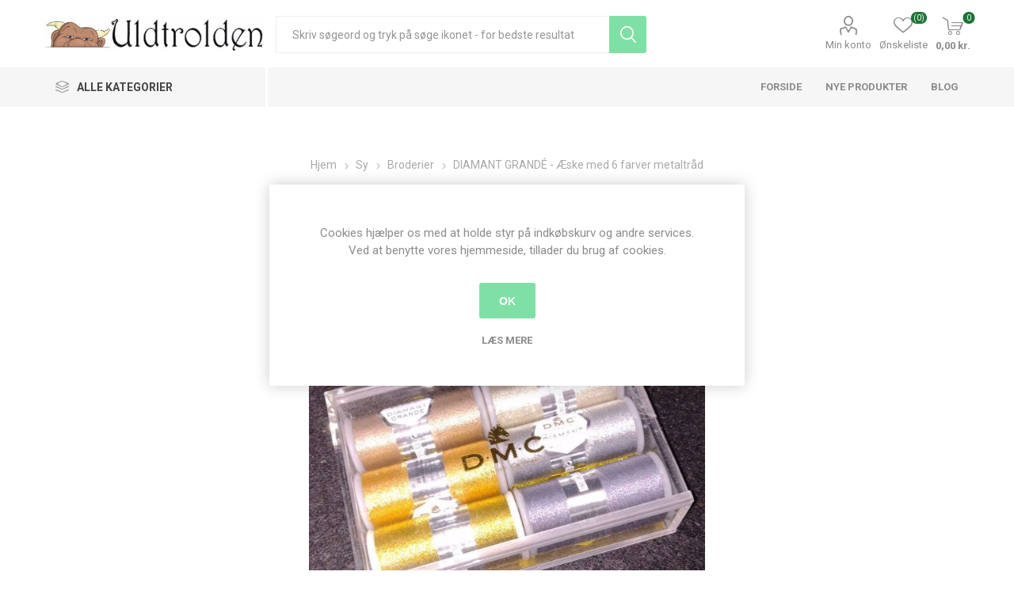

--- FILE ---
content_type: text/html; charset=utf-8
request_url: https://www.uldtrolden.dk/diamant-grand%C3%A9-%C3%A6ske-med-6-farver-metaltr%C3%A5d
body_size: 24979
content:
<!DOCTYPE html><html lang=da dir=ltr class=html-product-details-page><head><title>&#xC6;gb&#xE6;kgaard - Uldtrolden. DIAMANT GRAND&#xC9; broderitr&#xE5;d - &#xC6;ske med 6 farver metaltr&#xE5;d</title><meta charset=UTF-8><meta name=description content="DIAMANT GRANDÉ broderitråd - Æske med 6 farver metaltråd"><meta name=keywords content="broderi,dmc,diamant grande,metaltråd"><meta name=generator content=nopCommerce><meta name=viewport content="width=device-width, initial-scale=1.0, minimum-scale=1.0, maximum-scale=2.0"><link rel=preload as=font href=/Themes/Emporium/Content/icons/emporium-icons.woff crossorigin><link href="https://fonts.googleapis.com/css?family=Roboto:300,400,700&amp;subset=cyrillic-ext,greek-ext&amp;display=swap" rel=stylesheet><meta property=og:type content=product><meta property=og:title content="DIAMANT GRANDÉ - Æske med 6 farver metaltråd"><meta property=og:description content="DIAMANT GRANDÉ broderitråd - Æske med 6 farver metaltråd"><meta property=og:image content=https://www.uldtrolden.dk/images/thumbs/0019588_diamant-grande-ske-med-6-farver-metaltrad_600.jpeg><meta property=og:image:url content=https://www.uldtrolden.dk/images/thumbs/0019588_diamant-grande-ske-med-6-farver-metaltrad_600.jpeg><meta property=og:url content=https://www.uldtrolden.dk/diamant-grand%C3%A9-%C3%A6ske-med-6-farver-metaltr%C3%A5d><meta property=og:site_name content="Ægbækgaard - Uldtrolden"><meta property=twitter:card content=summary><meta property=twitter:site content="Ægbækgaard - Uldtrolden"><meta property=twitter:title content="DIAMANT GRANDÉ - Æske med 6 farver metaltråd"><meta property=twitter:description content="DIAMANT GRANDÉ broderitråd - Æske med 6 farver metaltråd"><meta property=twitter:image content=https://www.uldtrolden.dk/images/thumbs/0019588_diamant-grande-ske-med-6-farver-metaltrad_600.jpeg><meta property=twitter:url content=https://www.uldtrolden.dk/diamant-grand%C3%A9-%C3%A6ske-med-6-farver-metaltr%C3%A5d><link rel=stylesheet href="/css/Product.Head.styles.css?v=oT2XB0GvYtcKMv93XEYLqRUPQ1w"><style>.product-details-page .full-description{display:none}.product-details-page .ui-tabs .full-description{display:block}.product-details-page .tabhead-full-description{display:none}.product-details-page .product-specs-box{display:none}.product-details-page .ui-tabs .product-specs-box{display:block}.product-details-page .ui-tabs .product-specs-box .title{display:none}</style><link href=https://www.uldtrolden.dk/blog/rss/2 rel=alternate type=application/rss+xml title="Ægbækgaard - Uldtrolden: Blog"><link rel="shortcut icon" href=/icons/icons_0/favicon.ico><script>!function(n,t,i){function p(){i.onInit&&i.onInit(r)}var u=n.location,s="script",h="instrumentationKey",f="ingestionendpoint",c="disableExceptionTracking",l="ai.device.",a="toLowerCase",e="crossOrigin",v="POST",y="appInsightsSDK",o=i.name||"appInsights",r;(i.name||n[y])&&(n[y]=o);r=n[o]||function(r){function nt(n,t){var i={},r="Browser";return i[l+"id"]=r[a](),i[l+"type"]=r,i["ai.operation.name"]=u&&u.pathname||"_unknown_",i["ai.internal.sdkVersion"]="javascript:snippet_"+(o.sv||o.version),{time:function(){function t(n){var t=""+n;return 1===t.length&&(t="0"+t),t}var n=new Date;return n.getUTCFullYear()+"-"+t(1+n.getUTCMonth())+"-"+t(n.getUTCDate())+"T"+t(n.getUTCHours())+":"+t(n.getUTCMinutes())+":"+t(n.getUTCSeconds())+"."+((n.getUTCMilliseconds()/1e3).toFixed(3)+"").slice(2,5)+"Z"}(),iKey:n,name:"Microsoft.ApplicationInsights."+n.replace(/-/g,"")+"."+t,sampleRate:100,tags:i,data:{baseData:{ver:2}}}}function rt(n){for(;n.length;)!function(n){o[n]=function(){var t=arguments;g||o.queue.push(function(){o[n].apply(o,t)})}}(n.pop())}var g=!1,w=!1,o={initialize:!0,queue:[],sv:"5",version:2,config:r},b=r.url||i.src,k,et,p,d;if(b){function tt(){var e,s,k,d,tt,it,c,l,y,t,p;g=!0;o.queue=[];w||(w=!0,e=b,c=function(){var n={},s=r.connectionString,u,t,i,e,o;if(s)for(u=s.split(";"),t=0;t<u.length;t++)i=u[t].split("="),2===i.length&&(n[i[0][a]()]=i[1]);return n[f]||(e=n.endpointsuffix,o=e?n.location:null,n[f]="https://"+(o?o+".":"")+"dc."+(e||"services.visualstudio.com")),n}(),l=c[h]||r[h]||"",y=c[f],t=y?y+"/v2/track":r.endpointUrl,(p=[]).push((s="SDK LOAD Failure: Failed to load Application Insights SDK script (See stack for details)",k=e,d=t,(it=(tt=nt(l,"Exception")).data).baseType="ExceptionData",it.baseData.exceptions=[{typeName:"SDKLoadFailed",message:s.replace(/\./g,"-"),hasFullStack:!1,stack:s+"\nSnippet failed to load ["+k+"] -- Telemetry is disabled\nHelp Link: https://go.microsoft.com/fwlink/?linkid=2128109\nHost: "+(u&&u.pathname||"_unknown_")+"\nEndpoint: "+d,parsedStack:[]}],tt)),p.push(function(n,t,i,r){var f=nt(l,"Message"),e=f.data,u;return e.baseType="MessageData",u=e.baseData,u.message='AI (Internal): 99 message:"'+("SDK LOAD Failure: Failed to load Application Insights SDK script (See stack for details) ("+i+")").replace(/\"/g,"")+'"',u.properties={endpoint:r},f}(0,0,e,t)),function(t,r){var f,u;JSON&&(f=n.fetch,f&&!i.useXhr?f(r,{method:v,body:JSON.stringify(t),mode:"cors"}):XMLHttpRequest&&(u=new XMLHttpRequest,u.open(v,r),u.setRequestHeader("Content-type","application/json"),u.send(JSON.stringify(t))))}(p,t))}function it(n,t){w||setTimeout(function(){!t&&o.core||tt()},500)}k=function(){var n=t.createElement(s),r;return n.src=b,r=i[e],!r&&""!==r||"undefined"==n[e]||(n[e]=r),n.onload=it,n.onerror=tt,n.onreadystatechange=function(t,i){"loaded"!==n.readyState&&"complete"!==n.readyState||it(0,i)},n}();i.ld<0?t.getElementsByTagName("head")[0].appendChild(k):setTimeout(function(){t.getElementsByTagName(s)[0].parentNode.appendChild(k)},i.ld||0)}try{o.cookie=t.cookie}catch(ot){}var y="track",ut="TrackPage",ft="TrackEvent";return rt([y+"Event",y+"PageView",y+"Exception",y+"Trace",y+"DependencyData",y+"Metric",y+"PageViewPerformance","start"+ut,"stop"+ut,"start"+ft,"stop"+ft,"addTelemetryInitializer","setAuthenticatedUserContext","clearAuthenticatedUserContext","flush"]),o.SeverityLevel={Verbose:0,Information:1,Warning:2,Error:3,Critical:4},et=(r.extensionConfig||{}).ApplicationInsightsAnalytics||{},!0!==r[c]&&!0!==et[c]&&(p="onerror",rt(["_"+p]),d=n[p],n[p]=function(n,t,i,r,u){var f=d&&d(n,t,i,r,u);return!0!==f&&o["_"+p]({message:n,url:t,lineNumber:i,columnNumber:r,error:u}),f},r.autoExceptionInstrumented=!0),o}(i.cfg);(n[o]=r).queue&&0===r.queue.length?(r.queue.push(p),r.trackPageView({})):p()}(window,document,{src:"https://js.monitor.azure.com/scripts/b/ai.2.min.js",crossOrigin:"anonymous",cfg:{connectionString:"InstrumentationKey=1eb9c1cc-3497-4026-85ee-7b726a44ba73;IngestionEndpoint=https://northeurope-2.in.applicationinsights.azure.com/;LiveEndpoint=https://northeurope.livediagnostics.monitor.azure.com/"}})</script><body class=product-details-page-body><input name=__RequestVerificationToken type=hidden value=CfDJ8Gx_ANSOjppOtlB_FIBPZP-kN-tlyDofAGY9fJ1ICXtAkEbt43OTtOhMLuC2JHMlEms9FK-VhDLGCdwlYECoXkKmmn0Zk3cztF7ppnQZy8-mMsBVLhS_bN2NA-Tkt5hyDYArBrJ6Tt7HqEuhRSdwxNE><div class=ajax-loading-block-window style=display:none></div><div id=dialog-notifications-success title=Bemærkning style=display:none></div><div id=dialog-notifications-error title=Fejl style=display:none></div><div id=dialog-notifications-warning title=Advarsel style=display:none></div><div id=bar-notification class=bar-notification-container data-close=Luk></div><!--[if lte IE 8]><div style=clear:both;height:59px;text-align:center;position:relative><a href=http://www.microsoft.com/windows/internet-explorer/default.aspx target=_blank> <img src=/Themes/Emporium/Content/img/ie_warning.jpg height=42 width=820 alt="You are using an outdated browser. For a faster, safer browsing experience, upgrade for free today."> </a></div><![endif]--><div class=master-wrapper-page><div class=responsive-nav-wrapper-parent><div class=responsive-nav-wrapper><div class=menu-title><span>Menu</span></div><div class=search-wrap><span>Søg</span></div><div class=mobile-logo><a href="/" class=logo> <img alt="Ægbækgaard - Uldtrolden" title="Ægbækgaard - Uldtrolden" src=https://www.uldtrolden.dk/images/thumbs/0012381.jpeg></a></div><div class=shopping-cart-link></div><div class=personal-button id=header-links-opener><span>Personal menu</span></div></div></div><div class=header><div class=header-upper><div class=header-selectors-wrapper></div></div><div class=header-lower><div class=header-logo><a href="/" class=logo> <img alt="Ægbækgaard - Uldtrolden" title="Ægbækgaard - Uldtrolden" src=https://www.uldtrolden.dk/images/thumbs/0012381.jpeg></a></div><div class="search-box store-search-box"><div class=close-side-menu><span class=close-side-menu-text>Skriv søgeord og tryk på søge ikonet - for bedste resultat</span> <span class=close-side-menu-btn>Close</span></div><form method=get id=small-search-box-form action=/search><input type=text class=search-box-text id=small-searchterms autocomplete=off name=q placeholder="Skriv søgeord og tryk på søge ikonet - for bedste resultat" aria-label="Skriv søgeord og tryk på søge ikonet - for bedste resultat">  <input type=hidden class=instantSearchResourceElement data-highlightfirstfoundelement=true data-minkeywordlength=3 data-defaultproductsortoption=0 data-instantsearchurl=/instantSearchFor data-searchpageurl=/search data-searchinproductdescriptions=true data-numberofvisibleproducts=5 data-noresultsresourcetext=" No data found."> <button type=submit class="button-1 search-box-button">Søg</button></form></div><div class=header-links-wrapper><div class=header-links><ul><li><a href=/customer/info class="ico-account opener" data-loginurl=/login>Min konto</a><div class=profile-menu-box><div class=close-side-menu><span class=close-side-menu-text>Min konto</span> <span class=close-side-menu-btn>Close</span></div><div class=header-form-holder><a href="/register?returnUrl=%2Fdiamant-grand%25C3%25A9-%25C3%25A6ske-med-6-farver-metaltr%25C3%25A5d" class=ico-register>Registrér</a> <a href="/login?returnUrl=%2Fdiamant-grand%25C3%25A9-%25C3%25A6ske-med-6-farver-metaltr%25C3%25A5d" class=ico-login>Login</a></div></div><li><a href=/wishlist class=ico-wishlist> <span class=wishlist-label>Ønskeliste</span> <span class=wishlist-qty>(0)</span> </a></ul><div class=mobile-flyout-wrapper><div class=close-side-menu><span class=close-side-menu-text>Shopping cart</span> <span class=close-side-menu-btn>Close</span></div><div id=flyout-cart class=flyout-cart data-removeitemfromcarturl=/EmporiumTheme/RemoveItemFromCart data-flyoutcarturl=/EmporiumTheme/FlyoutShoppingCart><div id=topcartlink><a href=/cart class=ico-cart> <span class=cart-qty>0</span> <span class=cart-label> 0,00 kr. </span> </a></div><div class=mini-shopping-cart><div class=flyout-cart-scroll-area><p>Du har ingen varer i din indkøbskurv.</div></div></div></div></div></div></div><div class=header-menu-parent><div class="header-menu categories-in-side-panel"><div class=category-navigation-list-wrapper><span class=category-navigation-title>Alle kategorier</span><ul class="category-navigation-list sticky-flyout"></ul></div><div class=close-menu><span class=close-menu-text>Menu</span> <span class=close-menu-btn>Close</span></div><input type=hidden value=false id=isRtlEnabled><ul class=top-menu><li class=all-categories><span>Alle kategorier</span><div class=plus-button></div><div class=sublist-wrap><ul class=sublist><li class=back-button><span>Back</span><li class=root-category-items><a class=with-subcategories href=/scrapbooking>Mix media</a><div class=plus-button></div><div class=sublist-wrap><ul class=sublist><li class=back-button><span>Back</span><li><a href=/tilbud-og-udsalg>Tilbud og Udsalg (370)</a><li><a class=with-subcategories href=/s%C3%A6son-2>S&#xE6;son</a><div class=plus-button></div><div class=sublist-wrap><ul class=sublist><li class=back-button><span>Back</span><li><a href=/barned%C3%A5b>Barned&#xE5;b (14)</a><li><a href=/konfirmation>Konfirmation (26)</a><li><a href=/bryllop>Bryllup (55)</a><li><a href=/jul-3>Jul (198)</a><li><a href=/blomster-3>Blomster (391)</a><li><a href=/dyr>Dyr (197)</a><li><a href=/rammer-og-doilies-mm>Rammer og doilies (177)</a><li><a href=/eventyr>Eventyr (176)</a><li><a href=/steampunk>Steampunk (80)</a><li><a href=/m%C3%A6rkv%C3%A6rdigheder>M&#xE6;rkv&#xE6;rdigheder (98)</a></ul></div><li><a class=with-subcategories href=/blokke-mm>Blokke mm.</a><div class=plus-button></div><div class=sublist-wrap><ul class=sublist><li class=back-button><span>Back</span><li><a href=/acetat>Acetat (1)</a><li><a href=/blokke-mini>Blokke Mini (3)</a><li><a href=/blokke-a6>Blokke A6 (4)</a><li><a href=/blokke-a5>Blokke A5 (19)</a><li><a href=/blokke-a4>Blokke A4 (24)</a><li><a href=/blokke-6x6>Blokke 6x6 (8)</a><li><a href=/blokke-8x8>Blokke 8x8 (5)</a><li><a href=/blokke-12x12>Blokke 12x12 (21)</a><li><a href=/designpapir-a4>Designpapir A4 (17)</a><li><a href=/designpapir-12x12>Designpapir 12x12 (25)</a><li><a href=/notebb%C3%B8ger-og-planner>Notebb&#xF8;ger og planner (14)</a><li><a href=/ris-papir-rice-paper>Ris papir - Rice paper (122)</a><li><a href=/silke-papir>Silke papir (4)</a><li><a href=/transfer-papir>Transfer Papir (187)</a></ul></div><li><a class=with-subcategories href=/dies-standsejern>Dies - standsejern</a><div class=plus-button></div><div class=sublist-wrap><ul class=sublist><li class=back-button><span>Back</span><li><a href=/diesembossing>Dies - Diverse (239)</a><li><a href=/dies-blomster-og-have>Dies - blomster og have (81)</a><li><a href=/tekst-dies>Dies Tekst (9)</a><li><a href=/dies-kant>Dies - Kant (30)</a><li><a href=/embossing-foldere>Embossing foldere (29)</a><li><a href=/standsemaskiner>Standsemaskiner (9)</a><li><a href=/v%C3%A6rkt%C3%B8j>V&#xE6;rkt&#xF8;j (2)</a></ul></div><li><a class=with-subcategories href=/graphic-45-2>Graphic 45</a><div class=plus-button></div><div class=sublist-wrap><ul class=sublist><li class=back-button><span>Back</span><li><a class=with-subcategories href=/scrapbooking-2>Kollektioner</a><div class=plus-button></div><div class=sublist-wrap><ul class=sublist><li class=back-button><span>Back</span><li><a href=/an-eerie-tale>An Eerie Tale (16)</a><li><a href=/bloom>Bloom (2)</a><li><a href=/botanical-tea>Botanical Tea (3)</a><li><a href=/christmas-carol>Christmas Carol (5)</a><li><a href=/christmas-magic>Christmas Magic (3)</a><li><a href=/christmas-time>Christmas Time (6)</a><li><a href=/cottage-life>Cottage Life (6)</a><li><a href=/couture>Couture (10)</a><li><a href=/enchanted-forest>Enchanted Forest (1)</a><li><a href=/fairie-dust>Fairie Dust (2)</a><li><a href=/fairie-wings>Fairie Wings (3)</a><li><a href=/flower-market>Flower Market (1)</a><li><a href=/flutter>Flutter (2)</a><li><a href=/fruit-flora>Fruit &amp; Flora (6)</a><li><a href=/garden-goddess>Garden Goddess (2)</a><li><a href=/halloween-in-wonderland>Halloween in Wonderland (1)</a><li><a href=/imagination>Imagine (1)</a><li><a href=/kaleidoscope>Kaleidoscope (3)</a><li><a href=/let-it-bee>Let it Bee (3)</a><li><a href=/life-is-abundant>Life is Abundant (3)</a><li><a href=/lost-in-paradise>Lost in Paradise (4)</a><li><a href=/make-a-splash>Make A Splash (4)</a><li><a href=/master-detective>Master Detective (2)</a><li><a href=/midnight-masquerade>Midnight Masquerade (8)</a><li><a href=/midnight-tales>Midnight Tales (3)</a><li><a href=/mon-amour>Mon Amour (2)</a><li><a href=/nature-sketchbook>Nature Sketchbook (3)</a><li><a href=/ocean-blue>Ocean Blue (2)</a><li><a href=/portrait-of-a-lady>Portrait of a Lady (12)</a><li><a href=/prinsess>Princess (7)</a><li><a href=/raining-cats-and-dogs>Raining Cats and Dogs (15)</a><li><a href=/rare-oddities>Rare Oddities (6)</a><li><a href=/st-nicholas>St. Nicholas (8)</a><li><a href=/steampunk-spells>Steampunk Spells (1)</a><li><a href=/sweet-sentiments>Sweet Sentiments (9)</a><li><a href=/the-magic-of-oz>The Magic of Oz (1)</a><li><a href=/time-to-flourish>Time to Flourish (6)</a><li><a href=/times-nouveau>Times Nouveau (1)</a><li><a href=/twelve-days-of-chritsmas>Twelve Days of Chritsmas (1)</a><li><a href=/woodland-friends>Woodland Friends (4)</a><li><a href=/worlds-fair>Worlds Fair (2)</a><li><a href=/tilbeh%C3%B8r-3>Tilbeh&#xF8;r (60)</a></ul></div><li><a class=with-subcategories href=/emner>Emner</a><div class=plus-button></div><div class=sublist-wrap><ul class=sublist><li class=back-button><span>Back</span><li><a href=/album-easle-og-tags>Album, Easle og Tags (30)</a><li><a href=/bannere>Bannere (4)</a><li><a href=/blokke-12x12-305-x-305-cm>Blokke 12x12 (30,5 x 30,5 cm) (24)</a><li><a href=/blokke-8x8-20-x-20-cm>Blokke 8x8 (20 x 20 cm) (9)</a><li><a href=/blokke-6x6-15-x-15-cm>Blokke 6x6 (15 x 15 cm) (3)</a><li><a href=/blomster>Blomster (5)</a><li><a href=/design-papir-305-x-305-cm>Design papir 30,5 x 30,5 cm (50)</a><li><a href=/die-cut-assortments>Die Cut Assortments (6)</a><li><a href=/kort>Kort (6)</a><li><a href=/metal-tilbeh%C3%B8r>Metal tilbeh&#xF8;r (13)</a><li><a href=/pap-chipboard>Pap - chipboard (33)</a><li><a href=/stempler-2>Stempler (18)</a><li><a href=/stickers>Stickers (23)</a><li><a href=/tags-og-lommer>Tags og lommer (12)</a><li><a href=/tape-washi>Tape - Washi (2)</a><li><a href=/%C3%A6sker>&#xC6;sker (14)</a></ul></div></ul></div><li><a class=with-subcategories href=/heartfelt-creations>Heartfelt Creations</a><div class=plus-button></div><div class=sublist-wrap><ul class=sublist><li class=back-button><span>Back</span><li><a href=/blokke-305-x-305-cm>Blokke 30,5 x 30,5 cm (11)</a><li><a href=/kort-og-album>Kort og album (7)</a><li><a href=/dies-standsejern-2>Dies - standsejern (6)</a><li><a href=/stempel-die-s%C3%A6t>Stempel &amp; Die s&#xE6;t (15)</a><li><a href=/stempler-4>Stempler (1)</a><li><a href=/blomster-shaper>Blomster shaper (1)</a></ul></div><li><a class=with-subcategories href=/kalligrafi>Kalligrafi og kunstner artikler</a><div class=plus-button></div><div class=sublist-wrap><ul class=sublist><li class=back-button><span>Back</span><li><a href=/grafhite>Graphite (3)</a><li><a href=/maleb%C3%B8ger>Maleb&#xF8;ger og notesb&#xF8;ger (22)</a><li><a href=/papir>Papir (15)</a><li><a href=/pens-tusser>Pens / Tusser (11)</a><li><a href=/skrivet%C3%B8j>Skrivet&#xF8;j (12)</a><li><a href=/tilbeh%C3%B8r-5>Tilbeh&#xF8;r (9)</a></ul></div><li><a class=with-subcategories href=/lim-tape>Lim &amp; Tape</a><div class=plus-button></div><div class=sublist-wrap><ul class=sublist><li class=back-button><span>Back</span><li><a href=/dobbeltkl%C3%A6bede-tape>Dobbeltkl&#xE6;bede tape (13)</a><li><a href=/flydende-lim>Flydende lim (33)</a></ul></div><li><a class=with-subcategories href=/maling-og-forgyldning-mm>Maling og forgyldning mm</a><div class=plus-button></div><div class=sublist-wrap><ul class=sublist><li class=back-button><span>Back</span><li><a href=/decoart-media>DecoArt - Media (6)</a><li><a href=/decoart-metallic-lustre>DecoArt - Metallic Lustre (7)</a><li><a href=/bladguld>Bladguld (5)</a><li><a href=/mega-flake>Mega-Flake (3)</a><li><a href=/wax>Wax (1)</a><li><a href=/diverse-maling>Diverse maling (23)</a><li><a href=/pensler-mm>Pensler mm (25)</a></ul></div><li><a class=with-subcategories href=/moulds-og-ler>Moulds, Ler og Overf&#xF8;rings billeder</a><div class=plus-button></div><div class=sublist-wrap><ul class=sublist><li class=back-button><span>Back</span><li><a href=/decoupage-fiber>Decoupage Fiber (23)</a><li><a href=/ler>Ler (10)</a><li><a href=/moulds-forme>Moulds Forme (186)</a><li><a href=/overf%C3%B8rings-billeder-transfers>Overf&#xF8;rings billeder - Transfers (189)</a><li><a href=/ris-papir>Ris papir (121)</a><li><a href=/silke-papir-2>Silke papir (4)</a><li><a href=/stempler-6>Stempler (13)</a><li><a href=/stencils>Stencils (93)</a><li><a href=/tissue-papir>Tissue Papir (23)</a></ul></div><li><a class=with-subcategories href=/alt-det-andet>Opbevaring</a><div class=plus-button></div><div class=sublist-wrap><ul class=sublist><li class=back-button><span>Back</span><li><a href=/anden-opbevaring>Anden opbevaring (30)</a><li><a href=/ez-opbevaring>EZ opbevaring (2)</a><li><a href=/%C3%A6sker-2>&#xC6;sker (5)</a></ul></div><li><a href=/punch-standsejern>Punch - Standsejern (15)</a><li><a class=with-subcategories href=/pynt>Pynt</a><div class=plus-button></div><div class=sublist-wrap><ul class=sublist><li class=back-button><span>Back</span><li><a href=/blomster-2>Blomster (26)</a><li><a href=/brads>Brads (5)</a><li><a href=/die-cuts>Die Cuts (7)</a><li><a href=/glitter>Glitter (7)</a><li><a href=/b%C3%A5nd>B&#xE5;nd (5)</a><li><a href=/l%C3%A6der>L&#xE6;der (7)</a><li><a href=/metal-tilbeh%C3%B8r-2>Metal tilbeh&#xF8;r (31)</a><li><a href=/pearlmaker>Pearlmaker (23)</a><li><a href=/rhinsten>Rhinsten (12)</a><li><a href=/tr%C3%A6pynt>Tr&#xE6;pynt (29)</a></ul></div><li><a href=/spectrum-noir>Spectrum Noir - UDSALG (7)</a><li><a class=with-subcategories href=/stempler>Stempler</a><div class=plus-button></div><div class=sublist-wrap><ul class=sublist><li class=back-button><span>Back</span><li><a href=/stempler-3>Stempler (114)</a><li><a href=/stempelpuder>Stempelpuder (24)</a><li><a href=/embossing-pulver>Embossing pulver (13)</a><li><a href=/masker>Masker - Stensils (94)</a><li><a href=/v%C3%A6rkt%C3%B8j-2>V&#xE6;rkt&#xF8;j (11)</a></ul></div><li><a class=with-subcategories href=/v%C3%A6rkt%C3%B8j-3>V&#xE6;rkt&#xF8;j</a><div class=plus-button></div><div class=sublist-wrap><ul class=sublist><li class=back-button><span>Back</span><li><a href=/sakse-2>Sakse (18)</a><li><a href=/andet-v%C3%A6rkt%C3%B8j>Andet v&#xE6;rkt&#xF8;j (38)</a></ul></div></ul></div><li class=root-category-items><a class=with-subcategories href=/spinde-og-v%C3%A6ve>Spind og V&#xE6;v</a><div class=plus-button></div><div class=sublist-wrap><ul class=sublist><li class=back-button><span>Back</span><li><a href=/h%C3%A5ndten>H&#xE5;ndten (4)</a><li><a class=with-subcategories href=/kartere-og-maskiner>Kartere og maskiner</a><div class=plus-button></div><div class=sublist-wrap><ul class=sublist><li class=back-button><span>Back</span><li><a href=/h%C3%A5ndkartere>H&#xE5;ndkartere (3)</a><li><a href=/kartemaskiner>Kartemaskiner (0)</a><li><a href=/kartekl%C3%A6de>Kartekl&#xE6;de (2)</a></ul></div><li><a href=/orkis>Orkis (1)</a><li><a class=with-subcategories href=/spinderokke>Spinderokke og tilbeh&#xF8;r</a><div class=plus-button></div><div class=sublist-wrap><ul class=sublist><li class=back-button><span>Back</span><li><a href=/spinderokke-2>Spinderokke (26)</a><li><a href=/spinderokke-tilbeh%C3%B8r>Spinderokke tilbeh&#xF8;r (51)</a></ul></div><li><a class=with-subcategories href=/spindefibre-2>Spindefibre</a><div class=plus-button></div><div class=sublist-wrap><ul class=sublist><li class=back-button><span>Back</span><li><a href=/spindefibre>H&#xE5;ndmalede (24)</a><li><a href=/natur-ufarvede>Natur - ufarvede (56)</a><li><a href=/plantefibre>Plantefibre (5)</a><li><a href=/silke-blandinger>Silke &amp; -blandinger (10)</a></ul></div><li><a class=with-subcategories href=/v%C3%A6ve>V&#xE6;ve</a><div class=plus-button></div><div class=sublist-wrap><ul class=sublist><li class=back-button><span>Back</span><li><a href=/v%C3%A6ve-2>V&#xE6;ve (13)</a><li><a href=/v%C3%A6vetilbeh%C3%B8r>V&#xE6;vetilbeh&#xF8;r (18)</a></ul></div><li><a href=/ulds%C3%A6be>Ulds&#xE6;be (3)</a><li><a href=/b%C3%B8ger-2>B&#xF8;ger (2)</a></ul></div><li class=root-category-items><a class=with-subcategories href=/strik>Strik</a><div class=plus-button></div><div class=sublist-wrap><ul class=sublist><li class=back-button><span>Back</span><li><a href=/tilbud-pakkesalg>Tilbud - Pakkesalg (2)</a><li><a href=/tilbud-og-udsalg-2>Tilbud og Udsalg (12)</a><li><a href=/garn-3>Garn (61)</a><li><a class=with-subcategories href=/str%C3%B8mpegarn-3>Str&#xF8;mpegarn</a><div class=plus-button></div><div class=sublist-wrap><ul class=sublist><li class=back-button><span>Back</span><li><a href=/str%C3%B8mpegarn-2>Str&#xF8;mpegarn - Alle (140)</a><li><a class=with-subcategories href=/str%C3%B8mpegarn-via-kollektion>Str&#xF8;mpegarn via Kollektion</a><div class=plus-button></div><div class=sublist-wrap><ul class=sublist><li class=back-button><span>Back</span><li><a href=/cashsock-2>CashSock (1)</a><li><a href=/edelweis-classic-100g-tynd-4-tr%C3%A5det>Edelweis Classic 100G - tynd 4-tr&#xE5;det (1)</a><li><a href=/fortissima-cotton-color-4>Fortissima Cotton Color (1)</a><li><a href=/fortissima-mexico-color-2>Fortissima Mexico Color (1)</a><li><a href=/opal-bl%C3%BCtenpracht>Opal Bl&#xFC;tenpracht (6)</a><li><a href=/opal-fantasie>Opal Fantasie (1)</a><li><a href=/opal-fresh-juicy>Opal Fresh &amp; Juicy (4)</a><li><a href=/opal-herbstmelodie>Opal Herbstmelodie (5)</a><li><a href=/opal-hundertwasser-2>Opal Hundertwasser (1)</a><li><a href=/opal-klangwelten>Opal Klangwelten (5)</a><li><a href=/opal-ladies-gentlemen>Opal Ladies &amp; Gentlemen (5)</a><li><a href=/opal-little-secrets-6-fach>Opal Little Secrets 6-fach (2)</a><li><a href=/opal-love-story>Opal Love Story (3)</a><li><a href=/opal-moments-of>Opal Moments of... (7)</a><li><a href=/opal-pop-corn>Opal Pop Corn (3)</a><li><a href=/opal-regenwald-iii>Opal Regenwald III (1)</a><li><a href=/opal-regenwald-iv>Opal Regenwald IV (1)</a><li><a href=/opal-regenwald-v>Opal Regenwald V (1)</a><li><a href=/opal-regenwald-vii>Opal Regenwald VII (3)</a><li><a href=/opal-regenwald-viii>Opal Regenwald VIII (5)</a><li><a href=/opal-regenwelt-xl-6-fach>Opal Regenwelt XL 6-fach (1)</a><li><a href=/opal-regenwald-18-die-expedition>Opal Regenwald 18 - Die Expedition 6-fach (1)</a><li><a href=/opal-schafpat%C3%A9>Opal Schafpat&#xE9; (4)</a><li><a href=/opal-schafpat%C3%A9-vi>Opal Schafpat&#xE9; VI (3)</a><li><a href=/opal-schafpate-vii>Opal Schafpate VII (7)</a><li><a href=/opal-sweet-dreams-6-fach>Opal Sweet Dreams 6-fach (5)</a><li><a href=/opal-sweet-spicy>Opal Sweet &amp; Spicy (5)</a><li><a href=/opal-uni-2>Opal Uni (12)</a><li><a href=/opal-wetterleuchten>Opal Wetterleuchten (6)</a><li><a href=/opal-wilder-winter-x-large-8-fach>Opal Wilder Winter X-Large 8-fach (6)</a><li><a href=/opal-wintermond-8-fach>Opal Wintermond 8-fach (1)</a><li><a href=/opal-wintersonne-x-large-8-fach>Opal WinterSONNE X-Large 8-fach (7)</a><li><a href=/opal-wunderland-6-fach>Opal Wunderland 6-fach (3)</a><li><a href=/regia-pairfect-arne-carlos>Regia by Arne &amp; Carlos (5)</a><li><a href=/regia-pairfect-4>Regia Pairfect 4 (4)</a><li><a href=/superba-safari-2>Superba Safari (7)</a><li><a href=/uneek-sock>Uneek Sock (4)</a></ul></div></ul></div><li><a href=/cones>Cones (0)</a><li><a href=/garnkit>GarnKit (3)</a><li><a href=/h%C3%A5ndmalet>H&#xE5;ndmalet Silke (5)</a><li><a class=with-subcategories href=/opskrifter-2>Opskrifter</a><div class=plus-button></div><div class=sublist-wrap><ul class=sublist><li class=back-button><span>Back</span><li><a href=/opskrifter>Enkeltopskrifter (131)</a><li><a href=/h%C3%A6fter>H&#xE6;fter (15)</a><li><a href=/b%C3%B8ger>B&#xF8;ger (30)</a></ul></div><li><a class=with-subcategories href=/strikkepinde>Strikke- h&#xE6;klepinde</a><div class=plus-button></div><div class=sublist-wrap><ul class=sublist><li class=back-button><span>Back</span><li><a href=/hele-s%C3%A6t>Hele s&#xE6;t (16)</a><li><a href=/h%C3%A6klepinde>H&#xE6;klepinde (8)</a><li><a href=/strikkepinde-2>Strikkepinde (34)</a><li><a href=/tilbeh%C3%B8r>Tilbeh&#xF8;r (52)</a></ul></div><li><a href=/redskaber-til-strikkeren>Redskaber til garn (74)</a><li><a class=with-subcategories href=/lukket%C3%B8j>Lukket&#xF8;j</a><div class=plus-button></div><div class=sublist-wrap><ul class=sublist><li class=back-button><span>Back</span><li><a href=/brocher>Brocher (2)</a><li><a href=/sjalspinde>Sjalspinde (4)</a><li><a href=/andet-lukket%C3%B8j>Andet lukket&#xF8;j (6)</a></ul></div><li><a href=/pels-ponpon>Pels PomPon (12)</a><li><a href=/tasker-mm>Tasker (87)</a><li><a href=/ulds%C3%A6be-2>Ulds&#xE6;be (3)</a></ul></div><li class=root-category-items><a class=with-subcategories href=/sy>Sy</a><div class=plus-button></div><div class=sublist-wrap><ul class=sublist><li class=back-button><span>Back</span><li><a href=/broderier>Broderier (50)</a><li><a href=/broderigarn>Broderigarn (3)</a><li><a href=/broderi-stof>Broderi stof (1)</a><li><a href=/h%C3%A6gter>H&#xE6;gter (34)</a><li><a href=/knapper>Knapper (271)</a><li><a class=with-subcategories href=/metervarer>Metervarer</a><div class=plus-button></div><div class=sublist-wrap><ul class=sublist><li class=back-button><span>Back</span><li><a href=/blonder-mellemv%C3%A6rk>Blonder/mellemv&#xE6;rk (19)</a><li><a href=/patchwork-stoffer>Patchwork stoffer (16)</a></ul></div><li><a class=with-subcategories href=/sytilbeh%C3%B8r>Sytilbeh&#xF8;r</a><div class=plus-button></div><div class=sublist-wrap><ul class=sublist><li class=back-button><span>Back</span><li><a href=/lynl%C3%A5se>Lynl&#xE5;se (13)</a><li><a href=/n%C3%A5le-2>N&#xE5;le (74)</a><li><a href=/pels-ponpon-2>Pels PomPon (12)</a><li><a href=/sakse>Sakse (20)</a><li><a href=/syskrin-og-tasker>Syskrin og tasker (14)</a><li><a href=/n%C3%A5le>Tilbeh&#xF8;r (61)</a></ul></div><li><a href=/taske-syning>Taske syning (18)</a></ul></div><li class=root-category-items><a class=with-subcategories href=/diverse>F&#xE6;rdigvarer</a><div class=plus-button></div><div class=sublist-wrap><ul class=sublist><li class=back-button><span>Back</span><li><a href=/til-de-sm%C3%A5>Til de sm&#xE5; (6)</a><li><a class=with-subcategories href=/filtst%C3%B8vler-3>Filtst&#xF8;vler</a><div class=plus-button></div><div class=sublist-wrap><ul class=sublist><li class=back-button><span>Back</span><li><a href=/filtst%C3%B8vler-2>Filtst&#xF8;vler - B&#xF8;rn (5)</a><li><a href=/filtst%C3%B8vler-vokne>Filtst&#xF8;vler - Voksne (15)</a></ul></div><li><a class=with-subcategories href=/f%C3%A6rdig-varer>H&#xE5;ndstrikket</a><div class=plus-button></div><div class=sublist-wrap><ul class=sublist><li class=back-button><span>Back</span><li><a href=/huer-og-halsedisser>Huer og halsedisser (19)</a><li><a href=/sjaler-og-t%C3%B8rkl%C3%A6der>Sjaler og t&#xF8;rkl&#xE6;der (9)</a></ul></div><li><a class=with-subcategories href=/str%C3%B8mper>Mohair Str&#xF8;mper</a><div class=plus-button></div><div class=sublist-wrap><ul class=sublist><li class=back-button><span>Back</span><li><a href=/standard>Standard (3)</a><li><a href=/vandre-sokker>Vandre sokker (4)</a></ul></div><li><a class=with-subcategories href=/opal-str%C3%B8mper>Opal Str&#xF8;mper</a><div class=plus-button></div><div class=sublist-wrap><ul class=sublist><li class=back-button><span>Back</span><li><a href=/opal-str%C3%B8mper-str-35-38>Str. 35-38 (4)</a><li><a href=/opal-str%C3%B8mper-str-39-42>Str. 39-42 (4)</a></ul></div><li><a class=with-subcategories href=/pileflet>Pileflet</a><div class=plus-button></div><div class=sublist-wrap><ul class=sublist><li class=back-button><span>Back</span><li><a href=/pilefl%C3%A6tter-v%C3%A6rkt%C3%B8j>Pilefletter v&#xE6;rkt&#xF8;j (3)</a></ul></div><li><a href=/plaider>Plaider (5)</a><li><a href=/trol-design>Trol Design (16)</a><li><a class=with-subcategories href=/indbo>Hus og Have</a><div class=plus-button></div><div class=sublist-wrap><ul class=sublist><li class=back-button><span>Back</span><li><a href=/kister-%C3%A6sker>D&#xE5;ser, Kister &amp; &#xC6;sker (4)</a></ul></div><li><a class=with-subcategories href=/tasker-og-kurve>Tasker og Kurve</a><div class=plus-button></div><div class=sublist-wrap><ul class=sublist><li class=back-button><span>Back</span><li><a href=/muud-3>Muud (26)</a><li><a href=/namaste-3>Namaste (12)</a><li><a href=/celuca>CeLuca (3)</a><li><a href=/della-q-3>Della Q (11)</a><li><a href=/hammershus-fairtraide>Hammershus Fairtraide (18)</a><li><a href=/redesigned-2>RE:DESIGNED (19)</a><li><a href=/%C3%B8vrige-tasker>&#xD8;vrige tasker (20)</a></ul></div><li><a href=/ulds%C3%A6be-3>Ulds&#xE6;be (4)</a><li><a href=/v%C3%A6vet-bekl%C3%A6dning>V&#xE6;vet bekl&#xE6;dning (6)</a></ul></div><li class=root-category-items><a href=/gavekort>Gavekort (1)</a></ul></div><li><a href="/">Forside</a><li><a href=/newproducts>Nye produkter</a><li><a href=/blog>Blog</a></ul><div class=mobile-menu-items></div></div></div></div><div class=overlayOffCanvas></div><div class=master-wrapper-content><div id=product-ribbon-info data-productid=7367 data-productboxselector=".product-item, .item-holder" data-productboxpicturecontainerselector=".picture, .item-picture" data-productpagepicturesparentcontainerselector=.product-essential data-productpagebugpicturecontainerselector=.picture data-retrieveproductribbonsurl=/RetrieveProductRibbons></div><div class=quickViewData data-productselector=.product-item data-productselectorchild=.product-item data-retrievequickviewurl=/quickviewdata data-quickviewbuttontext="Quick View" data-quickviewbuttontitle="Quick View" data-isquickviewpopupdraggable=False data-enablequickviewpopupoverlay=True data-accordionpanelsheightstyle=auto data-getquickviewbuttonroute=/getquickviewbutton></div><div class=master-column-wrapper><div class=center-1><div class="page product-details-page"><div class=page-body><form method=post id=product-details-form action=/diamant-grand%C3%A9-%C3%A6ske-med-6-farver-metaltr%C3%A5d><div itemscope itemtype=http://schema.org/Product><meta itemprop=name content="DIAMANT GRANDÉ - Æske med 6 farver metaltråd"><meta itemprop=sku content=DC6Bundle><meta itemprop=gtin><meta itemprop=mpn content=DC6Bundle><meta itemprop=description><meta itemprop=image content=https://www.uldtrolden.dk/images/thumbs/0019588_diamant-grande-ske-med-6-farver-metaltrad_600.jpeg><meta itemprop=brand content="DMC Creative World"><div itemprop=offers itemscope itemtype=http://schema.org/Offer><meta itemprop=url content=https://www.uldtrolden.dk/diamant-grand%c3%a9-%c3%a6ske-med-6-farver-metaltr%c3%a5d><meta itemprop=price content=228.00><meta itemprop=priceCurrency content=DKK><meta itemprop=priceValidUntil><meta itemprop=availability content=http://schema.org/InStock></div><div itemprop=review itemscope itemtype=http://schema.org/Review><meta itemprop=author content=ALL><meta itemprop=url content=/productreviews/7367></div></div><div data-productid=7367><div class=product-essential><div class=mobile-name-holder></div><div class=mobile-prev-next-holder></div><input type=hidden class=cloudZoomAdjustPictureOnProductAttributeValueChange data-productid=7367 data-isintegratedbywidget=true> <input type=hidden class=cloudZoomEnableClickToZoom><div class="gallery sevenspikes-cloudzoom-gallery"><div class=picture-wrapper><div class=picture id=sevenspikes-cloud-zoom data-zoomwindowelementid=cloudZoomWindowElement data-selectoroftheparentelementofthecloudzoomwindow=.overview data-defaultimagecontainerselector=".product-essential .gallery" data-zoom-window-width=326 data-zoom-window-height=326><a href=https://www.uldtrolden.dk/images/thumbs/0019588_diamant-grande-ske-med-6-farver-metaltrad.jpeg data-full-image-url=https://www.uldtrolden.dk/images/thumbs/0019588_diamant-grande-ske-med-6-farver-metaltrad.jpeg class=picture-link id=zoom1> <img src=https://www.uldtrolden.dk/images/thumbs/0019588_diamant-grande-ske-med-6-farver-metaltrad_600.jpeg alt="DIAMANT GRANDÉ broderitråd - Æske med 6 farver metaltråd" class=cloudzoom id=cloudZoomImage itemprop=image data-cloudzoom="appendSelector: '.picture-wrapper', zoomOffsetX: -6, zoomOffsetY: 0, autoInside: 850, tintOpacity: 0, zoomWidth: 326, zoomHeight: 326, easing: 3, touchStartDelay: true, zoomFlyOut: false, disableZoom: 'auto'"> </a></div></div><div class=picture-thumbs><a class="cloudzoom-gallery thumb-item" data-full-image-url=https://www.uldtrolden.dk/images/thumbs/0019588_diamant-grande-ske-med-6-farver-metaltrad.jpeg data-cloudzoom="appendSelector: '.picture-wrapper', zoomOffsetX: -6, zoomOffsetY: 0, autoInside: 850, tintOpacity: 0, zoomWidth: 326, zoomHeight: 326, useZoom: '.cloudzoom', image: 'https://www.uldtrolden.dk/images/thumbs/0019588_diamant-grande-ske-med-6-farver-metaltrad_600.jpeg', zoomImage: 'https://www.uldtrolden.dk/images/thumbs/0019588_diamant-grande-ske-med-6-farver-metaltrad.jpeg', easing: 3, touchStartDelay: true, zoomFlyOut: false, disableZoom: 'auto'"> <img class=cloud-zoom-gallery-img src=https://www.uldtrolden.dk/images/thumbs/0019588_diamant-grande-ske-med-6-farver-metaltrad_70.jpeg alt="DIAMANT GRANDÉ broderitråd - Æske med 6 farver metaltråd"> </a> <a class="cloudzoom-gallery thumb-item" data-full-image-url=https://www.uldtrolden.dk/images/thumbs/0019589_diamant-grande-ske-med-6-farver-metaltrad.jpeg data-cloudzoom="appendSelector: '.picture-wrapper', zoomOffsetX: -6, zoomOffsetY: 0, autoInside: 850, tintOpacity: 0, zoomWidth: 326, zoomHeight: 326, useZoom: '.cloudzoom', image: 'https://www.uldtrolden.dk/images/thumbs/0019589_diamant-grande-ske-med-6-farver-metaltrad_600.jpeg', zoomImage: 'https://www.uldtrolden.dk/images/thumbs/0019589_diamant-grande-ske-med-6-farver-metaltrad.jpeg', easing: 3, touchStartDelay: true, zoomFlyOut: false, disableZoom: 'auto'"> <img class=cloud-zoom-gallery-img src=https://www.uldtrolden.dk/images/thumbs/0019589_diamant-grande-ske-med-6-farver-metaltrad_70.jpeg alt="DIAMANT GRANDÉ broderitråd - Æske med 6 farver metaltråd"> </a> <a class="cloudzoom-gallery thumb-item" data-full-image-url=https://www.uldtrolden.dk/images/thumbs/0019590_diamant-grande-ske-med-6-farver-metaltrad.jpeg data-cloudzoom="appendSelector: '.picture-wrapper', zoomOffsetX: -6, zoomOffsetY: 0, autoInside: 850, tintOpacity: 0, zoomWidth: 326, zoomHeight: 326, useZoom: '.cloudzoom', image: 'https://www.uldtrolden.dk/images/thumbs/0019590_diamant-grande-ske-med-6-farver-metaltrad_600.jpeg', zoomImage: 'https://www.uldtrolden.dk/images/thumbs/0019590_diamant-grande-ske-med-6-farver-metaltrad.jpeg', easing: 3, touchStartDelay: true, zoomFlyOut: false, disableZoom: 'auto'"> <img class=cloud-zoom-gallery-img src=https://www.uldtrolden.dk/images/thumbs/0019590_diamant-grande-ske-med-6-farver-metaltrad_70.jpeg alt="DIAMANT GRANDÉ broderitråd - Æske med 6 farver metaltråd"> </a></div></div><div class=overview><div class=prev-next-holder></div><div class=breadcrumb><ul itemscope itemtype=http://schema.org/BreadcrumbList><li><span> <a href="/"> <span>Hjem</span> </a> </span> <span class=delimiter>/</span><li itemprop=itemListElement itemscope itemtype=http://schema.org/ListItem><a href=/sy itemprop=item> <span itemprop=name>Sy</span> </a> <span class=delimiter>/</span><meta itemprop=position content=1><li itemprop=itemListElement itemscope itemtype=http://schema.org/ListItem><a href=/broderier itemprop=item> <span itemprop=name>Broderier</span> </a> <span class=delimiter>/</span><meta itemprop=position content=2><li itemprop=itemListElement itemscope itemtype=http://schema.org/ListItem><strong class=current-item itemprop=name>DIAMANT GRAND&#xC9; - &#xC6;ske med 6 farver metaltr&#xE5;d</strong> <span itemprop=item itemscope itemtype=http://schema.org/Thing id=/diamant-grand%C3%A9-%C3%A6ske-med-6-farver-metaltr%C3%A5d> </span><meta itemprop=position content=3></ul></div><div class=product-name><h1>DIAMANT GRAND&#xC9; - &#xC6;ske med 6 farver metaltr&#xE5;d</h1><div class=manufacturers><span class=label>Leverandør:</span> <span class=value> <a href=/dmc-creative-world>DMC Creative World</a> </span></div></div><div class=reviews-and-compare></div><div class=additional-details><div class=sku><span class=label>SKU:</span> <span class=value id=sku-7367>DC6Bundle</span></div></div><div class=attributes-wrapper></div><div class=product-social-buttons><label class=product-social-label>Share:</label><ul class=product-social-sharing><li><a class=twitter title="Share on Twitter" href="javascript:openShareWindow(&#34;https://twitter.com/share?url=https://www.uldtrolden.dk/diamant-grandé-æske-med-6-farver-metaltråd&#34;)">Share on Twitter</a><li><a class=facebook title="Share on Facebook" href="javascript:openShareWindow(&#34;https://www.facebook.com/sharer.php?u=https://www.uldtrolden.dk/diamant-grandé-æske-med-6-farver-metaltråd&#34;)">Share on Facebook</a><li><a class=pinterest title="Share on Pinterest" href="javascript:void function(){var n=document.createElement(&#34;script&#34;);n.setAttribute(&#34;type&#34;,&#34;text/javascript&#34;);n.setAttribute(&#34;charset&#34;,&#34;UTF-8&#34;);n.setAttribute(&#34;src&#34;,&#34;https://assets.pinterest.com/js/pinmarklet.js?r=&#34;+Math.random()*99999999);document.body.appendChild(n)}()">Share on Pinterest</a><li></ul></div><div class=product-prices-box><div><div class=availability><div class=stock><span class=label>Tilgængelighed:</span> <span class=value id=stock-availability-value-7367>P&#xE5; lager</span></div></div><div class=prices><div class=product-price><span id=price-value-7367 class=price-value-7367> 228,00 kr. </span></div></div><div class=add-to-cart><div class=add-to-cart-panel><label class=qty-label for=addtocart_7367_EnteredQuantity>stk.:</label><div class=add-to-cart-qty-wrapper><input id=product_enteredQuantity_7367 class=qty-input type=text aria-label="Angiv antal" data-val=true data-val-required="The stk. field is required." name=addtocart_7367.EnteredQuantity value=1> <span class=plus>&#x69;</span> <span class=minus>&#x68;</span></div><button type=button id=add-to-cart-button-7367 class="button-1 add-to-cart-button" data-productid=7367 onclick="return AjaxCart.addproducttocart_details(&#34;/addproducttocart/details/7367/1&#34;,&#34;#product-details-form&#34;),!1">K&#xF8;b</button></div></div><div class=add-to-wishlist><button type=button id=add-to-wishlist-button-7367 class="button-2 add-to-wishlist-button" data-productid=7367 onclick="return AjaxCart.addproducttocart_details(&#34;/addproducttocart/details/7367/2&#34;,&#34;#product-details-form&#34;),!1"><span>Tilf&#xF8;j til &#xF8;nskeliste</span></button></div></div></div></div></div><div id=quickTabs class=productTabs data-ajaxenabled=true data-productreviewsaddnewurl=/ProductTab/ProductReviewsTabAddNew/7367 data-productcontactusurl=/ProductTab/ProductContactUsTabAddNew/7367 data-couldnotloadtaberrormessage="Couldn't load this tab."><div class=productTabs-header><ul><li id=firstTabTitle><a href=#quickTab-default>Overview</a></ul></div><div class=productTabs-body><div id=quickTab-default><div class=full-description><p class="description long">Diamant Grandé er en fleksivel enkelttrådet broderi garn.<br>Giv dit broderi en unik 3D skinnende effekt.<p class="description long">3 forskellige guldfarver og 3 forskellige sølvfarver<br><br><ul><li>Hver spole indeholder 20 meter<li>Farvenumre: G225, G3821, G3852, G168, G415, G317<li>Akrylæske med skydelåg&nbsp; &nbsp; &nbsp; &nbsp; &nbsp; &nbsp; &nbsp; &nbsp; &nbsp; &nbsp;&nbsp;<br><br><a href=WWW.DMC.com>WWW.DMC.com</a></ul></div></div></div></div><div class=product-tags-box><div class=title><strong>Produkt tags</strong></div><div class=product-tags-list><ul><li class=tag><a href=/dmc class=producttag> dmc</a> <span>(26)</span><li class=separator>,<li class=tag><a href=/broderi class=producttag> broderi</a> <span>(86)</span><li class=separator>,<li class=tag><a href=/korssting class=producttag> korssting</a> <span>(47)</span><li class=separator>,<li class=tag><a href=/diamant-grande class=producttag> diamant grande</a> <span>(1)</span></ul></div></div><div class="related-products-grid product-grid"><div class=title><strong>Relaterede produkter</strong></div><div class=item-grid><div class=item-box><div class=product-item data-productid=1279><div class=picture><a href=/storke-saks title="Storke broderi saks fra Villy Jensen"> <img src="[data-uri]" data-lazyloadsrc=https://www.uldtrolden.dk/images/thumbs/0009032_storke-saks_300.jpeg alt="Storke broderi saks fra Villy Jensen" title="Storke broderi saks fra Villy Jensen" class=picture-img> </a><div class=btn-wrapper><button type=button title="Tilføj til ønskeliste" class="button-2 add-to-wishlist-button" onclick="return AjaxCart.addproducttocart_catalog(&#34;/addproducttocart/catalog/1279/2/1&#34;),!1">Tilføj til ønskeliste</button></div></div><div class=details><h2 class=product-title><a href=/storke-saks>Storke saks</a></h2><div class=description></div><div class=add-info><div class=prices><span class="price actual-price">115,00 kr.</span></div><div class=buttons><button type=button class="button-2 product-box-add-to-cart-button" onclick="return AjaxCart.addproducttocart_catalog(&#34;/addproducttocart/catalog/1279/1/1&#34;),!1">K&#xF8;b</button></div></div></div></div></div></div></div><div class=carousel-wrapper></div></div><input name=__RequestVerificationToken type=hidden value=CfDJ8Gx_ANSOjppOtlB_FIBPZP-kN-tlyDofAGY9fJ1ICXtAkEbt43OTtOhMLuC2JHMlEms9FK-VhDLGCdwlYECoXkKmmn0Zk3cztF7ppnQZy8-mMsBVLhS_bN2NA-Tkt5hyDYArBrJ6Tt7HqEuhRSdwxNE></form></div></div></div></div></div><div class=footer><div id=jcarousel-4-420 class=jCarouselMainWrapper><div class="nop-jcarousel manufacturer-grid"><div class="title carousel-title"><strong>Producenter</strong></div><div class="slick-carousel item-grid" data-slick="{&#34;rtl&#34;:false,&#34;infinite&#34;:true,&#34;slidesToScroll&#34;:1,&#34;dots&#34;:false,&#34;speed&#34;:150,&#34;autoplay&#34;:true,&#34;autoplaySpeed&#34;:3000,&#34;arrows&#34;:false,&#34;cssEase&#34;:&#34;linear&#34;,&#34;respondTo&#34;:&#34;slider&#34;,&#34;edgeFriction&#34;:0.05,&#34;initialSlide&#34;:0,&#34;pauseOnHover&#34;:true,&#34;draggable&#34;:false,&#34;prevArrow&#34;:&#34;&lt;button type=\&#34;button\&#34; data-role=\&#34;none\&#34; class=\&#34;slick-prev\&#34; aria-label=\&#34;Previous\&#34; tabindex=\&#34;0\&#34; role=\&#34;button\&#34;>Previous&lt;/button>&#34;,&#34;nextArrow&#34;:&#34;&lt;button type=\&#34;button\&#34; data-role=\&#34;none\&#34; class=\&#34;slick-next\&#34; aria-label=\&#34;Next\&#34; tabindex=\&#34;0\&#34; role=\&#34;button\&#34;>Next&lt;/button>&#34;,&#34;responsive&#34;:[{&#34;breakpoint&#34;:10000,&#34;settings&#34;:{&#34;slidesToShow&#34;:10}},{&#34;breakpoint&#34;:1600,&#34;settings&#34;:{&#34;slidesToShow&#34;:8}},{&#34;breakpoint&#34;:1280,&#34;settings&#34;:{&#34;slidesToShow&#34;:6,&#34;dots&#34;:true}},{&#34;breakpoint&#34;:1024,&#34;settings&#34;:{&#34;slidesToShow&#34;:4,&#34;dots&#34;:true}},{&#34;breakpoint&#34;:600,&#34;settings&#34;:{&#34;slidesToShow&#34;:2,&#34;dots&#34;:true}}],&#34;lazyLoad&#34;:&#34;ondemand&#34;}" data-numberofvisibleitems=10><div class=carousel-item><div class=item-box><div class=manufacturer-item><h2 class=title><a href=/addi title="Vis produkter fremstillet af Addi"> Addi </a></h2><div class=picture><a href=/addi title="Vis produkter fremstillet af Addi"> <img src="[data-uri]" data-lazyloadsrc=https://www.uldtrolden.dk/images/thumbs/0006503_addi_125.jpeg alt="Billede til producenten Addi" title="Vis produkter fremstillet af Addi"> </a></div></div></div></div><div class=carousel-item><div class=item-box><div class=manufacturer-item><h2 class=title><a href=/aladine title="Vis produkter fremstillet af Aladine"> Aladine </a></h2><div class=picture><a href=/aladine title="Vis produkter fremstillet af Aladine"> <img src="[data-uri]" data-lazyloadsrc=https://www.uldtrolden.dk/images/thumbs/0011057_aladine_125.jpeg alt="Billede til producenten Aladine" title="Vis produkter fremstillet af Aladine"> </a></div></div></div></div><div class=carousel-item><div class=item-box><div class=manufacturer-item><h2 class=title><a href=/amy-design title="Vis produkter fremstillet af Amy Design"> Amy Design </a></h2><div class=picture><a href=/amy-design title="Vis produkter fremstillet af Amy Design"> <img src="[data-uri]" data-lazyloadsrc=https://www.uldtrolden.dk/images/thumbs/0005293_amy-design_125.jpeg alt="Billede til producenten Amy Design" title="Vis produkter fremstillet af Amy Design"> </a></div></div></div></div><div class=carousel-item><div class=item-box><div class=manufacturer-item><h2 class=title><a href=/aurelie title="Vis produkter fremstillet af Aurelie"> Aurelie </a></h2><div class=picture><a href=/aurelie title="Vis produkter fremstillet af Aurelie"> <img src="[data-uri]" data-lazyloadsrc=https://www.uldtrolden.dk/images/thumbs/0008847_aurelie_125.jpeg alt="Billede til producenten Aurelie" title="Vis produkter fremstillet af Aurelie"> </a></div></div></div></div><div class=carousel-item><div class=item-box><div class=manufacturer-item><h2 class=title><a href=/baldyre title="Vis produkter fremstillet af BALDYRE"> BALDYRE </a></h2><div class=picture><a href=/baldyre title="Vis produkter fremstillet af BALDYRE"> <img src="[data-uri]" data-lazyloadsrc=https://www.uldtrolden.dk/images/thumbs/default-image_125.png alt="Billede til producenten BALDYRE" title="Vis produkter fremstillet af BALDYRE"> </a></div></div></div></div><div class=carousel-item><div class=item-box><div class=manufacturer-item><h2 class=title><a href=/bc-garn title="Vis produkter fremstillet af BC Garn"> BC Garn </a></h2><div class=picture><a href=/bc-garn title="Vis produkter fremstillet af BC Garn"> <img src="[data-uri]" data-lazyloadsrc=https://www.uldtrolden.dk/images/thumbs/0006658_bc-garn_125.jpeg alt="Billede til producenten BC Garn" title="Vis produkter fremstillet af BC Garn"> </a></div></div></div></div><div class=carousel-item><div class=item-box><div class=manufacturer-item><h2 class=title><a href=/betterfelt title="Vis produkter fremstillet af Betterfelt"> Betterfelt </a></h2><div class=picture><a href=/betterfelt title="Vis produkter fremstillet af Betterfelt"> <img src="[data-uri]" data-lazyloadsrc=https://www.uldtrolden.dk/images/thumbs/0000152_betterfelt_125.jpeg alt="Billede til producenten Betterfelt" title="Vis produkter fremstillet af Betterfelt"> </a></div></div></div></div><div class=carousel-item><div class=item-box><div class=manufacturer-item><h2 class=title><a href=/bogoo-forlaget title="Vis produkter fremstillet af Bogoo"> Bogoo </a></h2><div class=picture><a href=/bogoo-forlaget title="Vis produkter fremstillet af Bogoo"> <img src="[data-uri]" data-lazyloadsrc=https://www.uldtrolden.dk/images/thumbs/0021719_bogoo_125.jpeg alt="Billede til producenten Bogoo" title="Vis produkter fremstillet af Bogoo"> </a></div></div></div></div><div class=carousel-item><div class=item-box><div class=manufacturer-item><h2 class=title><a href=/bohin-france title="Vis produkter fremstillet af Bohin France"> Bohin France </a></h2><div class=picture><a href=/bohin-france title="Vis produkter fremstillet af Bohin France"> <img src="[data-uri]" data-lazyloadsrc=https://www.uldtrolden.dk/images/thumbs/0021515_bohin-france_125.jpeg alt="Billede til producenten Bohin France" title="Vis produkter fremstillet af Bohin France"> </a></div></div></div></div><div class=carousel-item><div class=item-box><div class=manufacturer-item><h2 class=title><a href=/bruynzeel title="Vis produkter fremstillet af Bruynzeel"> Bruynzeel </a></h2><div class=picture><a href=/bruynzeel title="Vis produkter fremstillet af Bruynzeel"> <img src="[data-uri]" data-lazyloadsrc=https://www.uldtrolden.dk/images/thumbs/0008855_bruynzeel_125.jpeg alt="Billede til producenten Bruynzeel" title="Vis produkter fremstillet af Bruynzeel"> </a></div></div></div></div><div class=carousel-item><div class=item-box><div class=manufacturer-item><h2 class=title><a href=/by-lene title="Vis produkter fremstillet af By Lene"> By Lene </a></h2><div class=picture><a href=/by-lene title="Vis produkter fremstillet af By Lene"> <img src="[data-uri]" data-lazyloadsrc=https://www.uldtrolden.dk/images/thumbs/default-image_125.png alt="Billede til producenten By Lene" title="Vis produkter fremstillet af By Lene"> </a></div></div></div></div><div class=carousel-item><div class=item-box><div class=manufacturer-item><h2 class=title><a href=/celuca-2 title="Vis produkter fremstillet af CeLuca"> CeLuca </a></h2><div class=picture><a href=/celuca-2 title="Vis produkter fremstillet af CeLuca"> <img src="[data-uri]" data-lazyloadsrc=https://www.uldtrolden.dk/images/thumbs/0006594_celuca_125.jpeg alt="Billede til producenten CeLuca" title="Vis produkter fremstillet af CeLuca"> </a></div></div></div></div><div class=carousel-item><div class=item-box><div class=manufacturer-item><h2 class=title><a href=/cewec title="Vis produkter fremstillet af CeWeC"> CeWeC </a></h2><div class=picture><a href=/cewec title="Vis produkter fremstillet af CeWeC"> <img src="[data-uri]" data-lazyloadsrc=https://www.uldtrolden.dk/images/thumbs/0003118_cewec_125.jpeg alt="Billede til producenten CeWeC" title="Vis produkter fremstillet af CeWeC"> </a></div></div></div></div><div class=carousel-item><div class=item-box><div class=manufacturer-item><h2 class=title><a href=/cherry-lynn-design title="Vis produkter fremstillet af Cherry Lynn Design"> Cherry Lynn Design </a></h2><div class=picture><a href=/cherry-lynn-design title="Vis produkter fremstillet af Cherry Lynn Design"> <img src="[data-uri]" data-lazyloadsrc=https://www.uldtrolden.dk/images/thumbs/0004154_cherry-lynn-design_125.jpeg alt="Billede til producenten Cherry Lynn Design" title="Vis produkter fremstillet af Cherry Lynn Design"> </a></div></div></div></div><div class=carousel-item><div class=item-box><div class=manufacturer-item><h2 class=title><a href=/chiaogoo title="Vis produkter fremstillet af ChiaoGoo"> ChiaoGoo </a></h2><div class=picture><a href=/chiaogoo title="Vis produkter fremstillet af ChiaoGoo"> <img src="[data-uri]" data-lazyloadsrc=https://www.uldtrolden.dk/images/thumbs/0013881_chiaogoo_125.jpeg alt="Billede til producenten ChiaoGoo" title="Vis produkter fremstillet af ChiaoGoo"> </a></div></div></div></div><div class=carousel-item><div class=item-box><div class=manufacturer-item><h2 class=title><a href=/ciao-bella-paper title="Vis produkter fremstillet af Ciao Bella Paper"> Ciao Bella Paper </a></h2><div class=picture><a href=/ciao-bella-paper title="Vis produkter fremstillet af Ciao Bella Paper"> <img src="[data-uri]" data-lazyloadsrc=https://www.uldtrolden.dk/images/thumbs/0022807_ciao-bella-paper_125.png alt="Billede til producenten Ciao Bella Paper" title="Vis produkter fremstillet af Ciao Bella Paper"> </a></div></div></div></div><div class=carousel-item><div class=item-box><div class=manufacturer-item><h2 class=title><a href=/clearsnap title="Vis produkter fremstillet af Clearsnap"> Clearsnap </a></h2><div class=picture><a href=/clearsnap title="Vis produkter fremstillet af Clearsnap"> <img src="[data-uri]" data-lazyloadsrc=https://www.uldtrolden.dk/images/thumbs/0013055_clearsnap_125.jpeg alt="Billede til producenten Clearsnap" title="Vis produkter fremstillet af Clearsnap"> </a></div></div></div></div><div class=carousel-item><div class=item-box><div class=manufacturer-item><h2 class=title><a href=/clemente title="Vis produkter fremstillet af Clemente"> Clemente </a></h2><div class=picture><a href=/clemente title="Vis produkter fremstillet af Clemente"> <img src="[data-uri]" data-lazyloadsrc=https://www.uldtrolden.dk/images/thumbs/0000153_clemente_125.jpeg alt="Billede til producenten Clemente" title="Vis produkter fremstillet af Clemente"> </a></div></div></div></div><div class=carousel-item><div class=item-box><div class=manufacturer-item><h2 class=title><a href=/clover title="Vis produkter fremstillet af Clover"> Clover </a></h2><div class=picture><a href=/clover title="Vis produkter fremstillet af Clover"> <img src="[data-uri]" data-lazyloadsrc=https://www.uldtrolden.dk/images/thumbs/0006079_clover_125.jpeg alt="Billede til producenten Clover" title="Vis produkter fremstillet af Clover"> </a></div></div></div></div><div class=carousel-item><div class=item-box><div class=manufacturer-item><h2 class=title><a href=/cocoknits-2 title="Vis produkter fremstillet af CocoKnits"> CocoKnits </a></h2><div class=picture><a href=/cocoknits-2 title="Vis produkter fremstillet af CocoKnits"> <img src="[data-uri]" data-lazyloadsrc=https://www.uldtrolden.dk/images/thumbs/0017049_cocoknits_125.jpeg alt="Billede til producenten CocoKnits" title="Vis produkter fremstillet af CocoKnits"> </a></div></div></div></div><div class=carousel-item><div class=item-box><div class=manufacturer-item><h2 class=title><a href=/cohana title="Vis produkter fremstillet af Cohana"> Cohana </a></h2><div class=picture><a href=/cohana title="Vis produkter fremstillet af Cohana"> <img src="[data-uri]" data-lazyloadsrc=https://www.uldtrolden.dk/images/thumbs/0016443_cohana_125.jpeg alt="Billede til producenten Cohana" title="Vis produkter fremstillet af Cohana"> </a></div></div></div></div><div class=carousel-item><div class=item-box><div class=manufacturer-item><h2 class=title><a href=/collall-2 title="Vis produkter fremstillet af CollAll"> CollAll </a></h2><div class=picture><a href=/collall-2 title="Vis produkter fremstillet af CollAll"> <img src="[data-uri]" data-lazyloadsrc=https://www.uldtrolden.dk/images/thumbs/0020368_collall_125.jpeg alt="Billede til producenten CollAll" title="Vis produkter fremstillet af CollAll"> </a></div></div></div></div><div class=carousel-item><div class=item-box><div class=manufacturer-item><h2 class=title><a href=/coredination title="Vis produkter fremstillet af Core'dination"> Core&#x27;dination </a></h2><div class=picture><a href=/coredination title="Vis produkter fremstillet af Core'dination"> <img src="[data-uri]" data-lazyloadsrc=https://www.uldtrolden.dk/images/thumbs/0005449_coredination_125.jpeg alt="Billede til producenten Core'dination" title="Vis produkter fremstillet af Core'dination"> </a></div></div></div></div><div class=carousel-item><div class=item-box><div class=manufacturer-item><h2 class=title><a href=/cottage-cutz title="Vis produkter fremstillet af Cottage Cutz"> Cottage Cutz </a></h2><div class=picture><a href=/cottage-cutz title="Vis produkter fremstillet af Cottage Cutz"> <img src="[data-uri]" data-lazyloadsrc=https://www.uldtrolden.dk/images/thumbs/0004187_cottage-cutz_125.jpeg alt="Billede til producenten Cottage Cutz" title="Vis produkter fremstillet af Cottage Cutz"> </a></div></div></div></div><div class=carousel-item><div class=item-box><div class=manufacturer-item><h2 class=title><a href=/couture-creations title="Vis produkter fremstillet af Couture Creations"> Couture Creations </a></h2><div class=picture><a href=/couture-creations title="Vis produkter fremstillet af Couture Creations"> <img src="[data-uri]" data-lazyloadsrc=https://www.uldtrolden.dk/images/thumbs/0022109_couture-creations_125.jpeg alt="Billede til producenten Couture Creations" title="Vis produkter fremstillet af Couture Creations"> </a></div></div></div></div><div class=carousel-item><div class=item-box><div class=manufacturer-item><h2 class=title><a href=/craft-consortium title="Vis produkter fremstillet af Craft Consortium"> Craft Consortium </a></h2><div class=picture><a href=/craft-consortium title="Vis produkter fremstillet af Craft Consortium"> <img src="[data-uri]" data-lazyloadsrc=https://www.uldtrolden.dk/images/thumbs/0012432_craft-consortium_125.png alt="Billede til producenten Craft Consortium" title="Vis produkter fremstillet af Craft Consortium"> </a></div></div></div></div><div class=carousel-item><div class=item-box><div class=manufacturer-item><h2 class=title><a href=/crafters-companion title="Vis produkter fremstillet af Crafter's Companion"> Crafter&#x27;s Companion </a></h2><div class=picture><a href=/crafters-companion title="Vis produkter fremstillet af Crafter's Companion"> <img src="[data-uri]" data-lazyloadsrc=https://www.uldtrolden.dk/images/thumbs/0004631_crafters-companion_125.gif alt="Billede til producenten Crafter's Companion" title="Vis produkter fremstillet af Crafter's Companion"> </a></div></div></div></div><div class=carousel-item><div class=item-box><div class=manufacturer-item><h2 class=title><a href=/crafts-too-you title="Vis produkter fremstillet af Crafts-Too You"> Crafts-Too You </a></h2><div class=picture><a href=/crafts-too-you title="Vis produkter fremstillet af Crafts-Too You"> <img src="[data-uri]" data-lazyloadsrc=https://www.uldtrolden.dk/images/thumbs/0005318_crafts-too-you_125.jpeg alt="Billede til producenten Crafts-Too You" title="Vis produkter fremstillet af Crafts-Too You"> </a></div></div></div></div><div class=carousel-item><div class=item-box><div class=manufacturer-item><h2 class=title><a href=/craftwell title="Vis produkter fremstillet af Craftwell"> Craftwell </a></h2><div class=picture><a href=/craftwell title="Vis produkter fremstillet af Craftwell"> <img src="[data-uri]" data-lazyloadsrc=https://www.uldtrolden.dk/images/thumbs/default-image_125.png alt="Billede til producenten Craftwell" title="Vis produkter fremstillet af Craftwell"> </a></div></div></div></div><div class=carousel-item><div class=item-box><div class=manufacturer-item><h2 class=title><a href=/crealies title="Vis produkter fremstillet af CreaLies"> CreaLies </a></h2><div class=picture><a href=/crealies title="Vis produkter fremstillet af CreaLies"> <img src="[data-uri]" data-lazyloadsrc=https://www.uldtrolden.dk/images/thumbs/0004175_crealies_125.jpeg alt="Billede til producenten CreaLies" title="Vis produkter fremstillet af CreaLies"> </a></div></div></div></div><div class=carousel-item><div class=item-box><div class=manufacturer-item><h2 class=title><a href=/creative-expressions title="Vis produkter fremstillet af Creative Expressions"> Creative Expressions </a></h2><div class=picture><a href=/creative-expressions title="Vis produkter fremstillet af Creative Expressions"> <img src="[data-uri]" data-lazyloadsrc=https://www.uldtrolden.dk/images/thumbs/0004782_creative-expressions_125.jpeg alt="Billede til producenten Creative Expressions" title="Vis produkter fremstillet af Creative Expressions"> </a></div></div></div></div><div class=carousel-item><div class=item-box><div class=manufacturer-item><h2 class=title><a href=/dayka title="Vis produkter fremstillet af DayKa"> DayKa </a></h2><div class=picture><a href=/dayka title="Vis produkter fremstillet af DayKa"> <img src="[data-uri]" data-lazyloadsrc=https://www.uldtrolden.dk/images/thumbs/0012431_dayka_125.png alt="Billede til producenten DayKa" title="Vis produkter fremstillet af DayKa"> </a></div></div></div></div><div class=carousel-item><div class=item-box><div class=manufacturer-item><h2 class=title><a href=/decoart title="Vis produkter fremstillet af DecoArt"> DecoArt </a></h2><div class=picture><a href=/decoart title="Vis produkter fremstillet af DecoArt"> <img src="[data-uri]" data-lazyloadsrc=https://www.uldtrolden.dk/images/thumbs/0006277_decoart_125.jpeg alt="Billede til producenten DecoArt" title="Vis produkter fremstillet af DecoArt"> </a></div></div></div></div><div class=carousel-item><div class=item-box><div class=manufacturer-item><h2 class=title><a href=/della-q title="Vis produkter fremstillet af Della Q"> Della Q </a></h2><div class=picture><a href=/della-q title="Vis produkter fremstillet af Della Q"> <img src="[data-uri]" data-lazyloadsrc=https://www.uldtrolden.dk/images/thumbs/0020370_della-q_125.jpeg alt="Billede til producenten Della Q" title="Vis produkter fremstillet af Della Q"> </a></div></div></div></div><div class=carousel-item><div class=item-box><div class=manufacturer-item><h2 class=title><a href=/die-namites title="Vis produkter fremstillet af die-namites"> die-namites </a></h2><div class=picture><a href=/die-namites title="Vis produkter fremstillet af die-namites"> <img src="[data-uri]" data-lazyloadsrc=https://www.uldtrolden.dk/images/thumbs/0005872_die-namites_125.jpeg alt="Billede til producenten die-namites" title="Vis produkter fremstillet af die-namites"> </a></div></div></div></div><div class=carousel-item><div class=item-box><div class=manufacturer-item><h2 class=title><a href=/dixie-belle title="Vis produkter fremstillet af Dixie Belle"> Dixie Belle </a></h2><div class=picture><a href=/dixie-belle title="Vis produkter fremstillet af Dixie Belle"> <img src="[data-uri]" data-lazyloadsrc=https://www.uldtrolden.dk/images/thumbs/0019451_dixie-belle_125.jpeg alt="Billede til producenten Dixie Belle" title="Vis produkter fremstillet af Dixie Belle"> </a></div></div></div></div><div class=carousel-item><div class=item-box><div class=manufacturer-item><h2 class=title><a href=/dixi-craft title="Vis produkter fremstillet af Dixi Craft"> Dixi Craft </a></h2><div class=picture><a href=/dixi-craft title="Vis produkter fremstillet af Dixi Craft"> <img src="[data-uri]" data-lazyloadsrc=https://www.uldtrolden.dk/images/thumbs/default-image_125.png alt="Billede til producenten Dixi Craft" title="Vis produkter fremstillet af Dixi Craft"> </a></div></div></div></div><div class=carousel-item><div class=item-box><div class=manufacturer-item><h2 class=title><a href=/dmc-creative-world title="Vis produkter fremstillet af DMC Creative World"> DMC Creative World </a></h2><div class=picture><a href=/dmc-creative-world title="Vis produkter fremstillet af DMC Creative World"> <img src="[data-uri]" data-lazyloadsrc=https://www.uldtrolden.dk/images/thumbs/0001309_dmc-creative-world_125.jpeg alt="Billede til producenten DMC Creative World" title="Vis produkter fremstillet af DMC Creative World"> </a></div></div></div></div><div class=carousel-item><div class=item-box><div class=manufacturer-item><h2 class=title><a href=/papermania-docraft title="Vis produkter fremstillet af Docrafts"> Docrafts </a></h2><div class=picture><a href=/papermania-docraft title="Vis produkter fremstillet af Docrafts"> <img src="[data-uri]" data-lazyloadsrc=https://www.uldtrolden.dk/images/thumbs/0005497_docrafts_125.jpeg alt="Billede til producenten Docrafts" title="Vis produkter fremstillet af Docrafts"> </a></div></div></div></div><div class=carousel-item><div class=item-box><div class=manufacturer-item><h2 class=title><a href=/dress-my-craft title="Vis produkter fremstillet af Dress My Craft"> Dress My Craft </a></h2><div class=picture><a href=/dress-my-craft title="Vis produkter fremstillet af Dress My Craft"> <img src="[data-uri]" data-lazyloadsrc=https://www.uldtrolden.dk/images/thumbs/0017620_dress-my-craft_125.jpeg alt="Billede til producenten Dress My Craft" title="Vis produkter fremstillet af Dress My Craft"> </a></div></div></div></div><div class=carousel-item><div class=item-box><div class=manufacturer-item><h2 class=title><a href=/du-store-alpakka title="Vis produkter fremstillet af Du Store Alpakka"> Du Store Alpakka </a></h2><div class=picture><a href=/du-store-alpakka title="Vis produkter fremstillet af Du Store Alpakka"> <img src="[data-uri]" data-lazyloadsrc=https://www.uldtrolden.dk/images/thumbs/0000151_du-store-alpakka_125.jpeg alt="Billede til producenten Du Store Alpakka" title="Vis produkter fremstillet af Du Store Alpakka"> </a></div></div></div></div><div class=carousel-item><div class=item-box><div class=manufacturer-item><h2 class=title><a href=/erika-knight title="Vis produkter fremstillet af Erika Knight"> Erika Knight </a></h2><div class=picture><a href=/erika-knight title="Vis produkter fremstillet af Erika Knight"> <img src="[data-uri]" data-lazyloadsrc=https://www.uldtrolden.dk/images/thumbs/0017293_erika-knight_125.jpeg alt="Billede til producenten Erika Knight" title="Vis produkter fremstillet af Erika Knight"> </a></div></div></div></div><div class=carousel-item><div class=item-box><div class=manufacturer-item><h2 class=title><a href=/faber-castell title="Vis produkter fremstillet af Faber-Castell"> Faber-Castell </a></h2><div class=picture><a href=/faber-castell title="Vis produkter fremstillet af Faber-Castell"> <img src="[data-uri]" data-lazyloadsrc=https://www.uldtrolden.dk/images/thumbs/0008856_faber-castell_125.jpeg alt="Billede til producenten Faber-Castell" title="Vis produkter fremstillet af Faber-Castell"> </a></div></div></div></div><div class=carousel-item><div class=item-box><div class=manufacturer-item><h2 class=title><a href=/first-edition-craft title="Vis produkter fremstillet af First Edition Craft"> First Edition Craft </a></h2><div class=picture><a href=/first-edition-craft title="Vis produkter fremstillet af First Edition Craft"> <img src="[data-uri]" data-lazyloadsrc=https://www.uldtrolden.dk/images/thumbs/0017737_first-edition-craft_125.jpeg alt="Billede til producenten First Edition Craft" title="Vis produkter fremstillet af First Edition Craft"> </a></div></div></div></div><div class=carousel-item><div class=item-box><div class=manufacturer-item><h2 class=title><a href=/folkart title="Vis produkter fremstillet af Folkart"> Folkart </a></h2><div class=picture><a href=/folkart title="Vis produkter fremstillet af Folkart"> <img src="[data-uri]" data-lazyloadsrc=https://www.uldtrolden.dk/images/thumbs/0019939_folkart_125.jpeg alt="Billede til producenten Folkart" title="Vis produkter fremstillet af Folkart"> </a></div></div></div></div><div class=carousel-item><div class=item-box><div class=manufacturer-item><h2 class=title><a href=/fru-zippe title="Vis produkter fremstillet af Fru Zippe"> Fru Zippe </a></h2><div class=picture><a href=/fru-zippe title="Vis produkter fremstillet af Fru Zippe"> <img src="[data-uri]" data-lazyloadsrc=https://www.uldtrolden.dk/images/thumbs/0017692_fru-zippe_125.jpeg alt="Billede til producenten Fru Zippe" title="Vis produkter fremstillet af Fru Zippe"> </a></div></div></div></div><div class=carousel-item><div class=item-box><div class=manufacturer-item><h2 class=title><a href=/gepard title="Vis produkter fremstillet af Gepard Garn"> Gepard Garn </a></h2><div class=picture><a href=/gepard title="Vis produkter fremstillet af Gepard Garn"> <img src="[data-uri]" data-lazyloadsrc=https://www.uldtrolden.dk/images/thumbs/0000145_gepard-garn_125.jpeg alt="Billede til producenten Gepard Garn" title="Vis produkter fremstillet af Gepard Garn"> </a></div></div></div></div><div class=carousel-item><div class=item-box><div class=manufacturer-item><h2 class=title><a href=/glerups title="Vis produkter fremstillet af Glerups"> Glerups </a></h2><div class=picture><a href=/glerups title="Vis produkter fremstillet af Glerups"> <img src="[data-uri]" data-lazyloadsrc=https://www.uldtrolden.dk/images/thumbs/0000154_glerups_125.jpeg alt="Billede til producenten Glerups" title="Vis produkter fremstillet af Glerups"> </a></div></div></div></div><div class=carousel-item><div class=item-box><div class=manufacturer-item><h2 class=title><a href=/graphic-45 title="Vis produkter fremstillet af Graphic 45"> Graphic 45 </a></h2><div class=picture><a href=/graphic-45 title="Vis produkter fremstillet af Graphic 45"> <img src="[data-uri]" data-lazyloadsrc=https://www.uldtrolden.dk/images/thumbs/0003582_graphic-45_125.jpeg alt="Billede til producenten Graphic 45" title="Vis produkter fremstillet af Graphic 45"> </a></div></div></div></div><div class=carousel-item><div class=item-box><div class=manufacturer-item><h2 class=title><a href=/grignasco title="Vis produkter fremstillet af Grignasco"> Grignasco </a></h2><div class=picture><a href=/grignasco title="Vis produkter fremstillet af Grignasco"> <img src="[data-uri]" data-lazyloadsrc=https://www.uldtrolden.dk/images/thumbs/default-image_125.png alt="Billede til producenten Grignasco" title="Vis produkter fremstillet af Grignasco"> </a></div></div></div></div><div class=carousel-item><div class=item-box><div class=manufacturer-item><h2 class=title><a href=/g%C3%BCtermann-creativ title="Vis produkter fremstillet af Gütermann Creativ"> G&#xFC;termann Creativ </a></h2><div class=picture><a href=/g%C3%BCtermann-creativ title="Vis produkter fremstillet af Gütermann Creativ"> <img src="[data-uri]" data-lazyloadsrc=https://www.uldtrolden.dk/images/thumbs/0021459_gutermann-creativ_125.jpeg alt="Billede til producenten Gütermann Creativ" title="Vis produkter fremstillet af Gütermann Creativ"> </a></div></div></div></div><div class=carousel-item><div class=item-box><div class=manufacturer-item><h2 class=title><a href=/hammershus-fairtrade title="Vis produkter fremstillet af Hammershus Fairtrade"> Hammershus Fairtrade </a></h2><div class=picture><a href=/hammershus-fairtrade title="Vis produkter fremstillet af Hammershus Fairtrade"> <img src="[data-uri]" data-lazyloadsrc=https://www.uldtrolden.dk/images/thumbs/0006569_hammershus-fairtrade_125.jpeg alt="Billede til producenten Hammershus Fairtrade" title="Vis produkter fremstillet af Hammershus Fairtrade"> </a></div></div></div></div><div class=carousel-item><div class=item-box><div class=manufacturer-item><h2 class=title><a href=/heartfelt-creations-2 title="Vis produkter fremstillet af Heartfelt Creations"> Heartfelt Creations </a></h2><div class=picture><a href=/heartfelt-creations-2 title="Vis produkter fremstillet af Heartfelt Creations"> <img src="[data-uri]" data-lazyloadsrc=https://www.uldtrolden.dk/images/thumbs/0005547_heartfelt-creations_125.png alt="Billede til producenten Heartfelt Creations" title="Vis produkter fremstillet af Heartfelt Creations"> </a></div></div></div></div><div class=carousel-item><div class=item-box><div class=manufacturer-item><h2 class=title><a href=/hemline title="Vis produkter fremstillet af Hemline"> Hemline </a></h2><div class=picture><a href=/hemline title="Vis produkter fremstillet af Hemline"> <img src="[data-uri]" data-lazyloadsrc=https://www.uldtrolden.dk/images/thumbs/0017146_hemline_125.jpeg alt="Billede til producenten Hemline" title="Vis produkter fremstillet af Hemline"> </a></div></div></div></div><div class=carousel-item><div class=item-box><div class=manufacturer-item><h2 class=title><a href=/indigoblu-2 title="Vis produkter fremstillet af IndigoBlu"> IndigoBlu </a></h2><div class=picture><a href=/indigoblu-2 title="Vis produkter fremstillet af IndigoBlu"> <img src="[data-uri]" data-lazyloadsrc=https://www.uldtrolden.dk/images/thumbs/0006272_indigoblu_125.jpeg alt="Billede til producenten IndigoBlu" title="Vis produkter fremstillet af IndigoBlu"> </a></div></div></div></div><div class=carousel-item><div class=item-box><div class=manufacturer-item><h2 class=title><a href=/impression-obsession-rubber-stamps title="Vis produkter fremstillet af Impression Obsession Rubber Stamps"> Impression Obsession Rubber Stamps </a></h2><div class=picture><a href=/impression-obsession-rubber-stamps title="Vis produkter fremstillet af Impression Obsession Rubber Stamps"> <img src="[data-uri]" data-lazyloadsrc=https://www.uldtrolden.dk/images/thumbs/0007983_impression-obsession-rubber-stamps_125.jpeg alt="Billede til producenten Impression Obsession Rubber Stamps" title="Vis produkter fremstillet af Impression Obsession Rubber Stamps"> </a></div></div></div></div><div class=carousel-item><div class=item-box><div class=manufacturer-item><h2 class=title><a href=/ispe title="Vis produkter fremstillet af ISPE"> ISPE </a></h2><div class=picture><a href=/ispe title="Vis produkter fremstillet af ISPE"> <img src="[data-uri]" data-lazyloadsrc=https://www.uldtrolden.dk/images/thumbs/0019700_ispe_125.jpeg alt="Billede til producenten ISPE" title="Vis produkter fremstillet af ISPE"> </a></div></div></div></div><div class=carousel-item><div class=item-box><div class=manufacturer-item><h2 class=title><a href=/jeanines-art title="Vis produkter fremstillet af Jeanine's Art"> Jeanine&#x27;s Art </a></h2><div class=picture><a href=/jeanines-art title="Vis produkter fremstillet af Jeanine's Art"> <img src="[data-uri]" data-lazyloadsrc=https://www.uldtrolden.dk/images/thumbs/0008623_jeanines-art_125.jpeg alt="Billede til producenten Jeanine's Art" title="Vis produkter fremstillet af Jeanine's Art"> </a></div></div></div></div><div class=carousel-item><div class=item-box><div class=manufacturer-item><h2 class=title><a href=/jane-davenport title="Vis produkter fremstillet af Jane Davenport"> Jane Davenport </a></h2><div class=picture><a href=/jane-davenport title="Vis produkter fremstillet af Jane Davenport"> <img src="[data-uri]" data-lazyloadsrc=https://www.uldtrolden.dk/images/thumbs/0017741_jane-davenport_125.jpeg alt="Billede til producenten Jane Davenport" title="Vis produkter fremstillet af Jane Davenport"> </a></div></div></div></div><div class=carousel-item><div class=item-box><div class=manufacturer-item><h2 class=title><a href=/john-james-2 title="Vis produkter fremstillet af John James"> John James </a></h2><div class=picture><a href=/john-james-2 title="Vis produkter fremstillet af John James"> <img src="[data-uri]" data-lazyloadsrc=https://www.uldtrolden.dk/images/thumbs/0021518_john-james_125.jpeg alt="Billede til producenten John James" title="Vis produkter fremstillet af John James"> </a></div></div></div></div><div class=carousel-item><div class=item-box><div class=manufacturer-item><h2 class=title><a href=/joy-crafts title="Vis produkter fremstillet af Joy Crafts"> Joy Crafts </a></h2><div class=picture><a href=/joy-crafts title="Vis produkter fremstillet af Joy Crafts"> <img src="[data-uri]" data-lazyloadsrc=https://www.uldtrolden.dk/images/thumbs/0004785_joy-crafts_125.jpeg alt="Billede til producenten Joy Crafts" title="Vis produkter fremstillet af Joy Crafts"> </a></div></div></div></div><div class=carousel-item><div class=item-box><div class=manufacturer-item><h2 class=title><a href=/kai-original title="Vis produkter fremstillet af Kai Original"> Kai Original </a></h2><div class=picture><a href=/kai-original title="Vis produkter fremstillet af Kai Original"> <img src="[data-uri]" data-lazyloadsrc=https://www.uldtrolden.dk/images/thumbs/0006505_kai-original_125.jpeg alt="Billede til producenten Kai Original" title="Vis produkter fremstillet af Kai Original"> </a></div></div></div></div><div class=carousel-item><div class=item-box><div class=manufacturer-item><h2 class=title><a href=/kangaro title="Vis produkter fremstillet af Kangaro"> Kangaro </a></h2><div class=picture><a href=/kangaro title="Vis produkter fremstillet af Kangaro"> <img src="[data-uri]" data-lazyloadsrc=https://www.uldtrolden.dk/images/thumbs/0013663_kangaro_125.jpeg alt="Billede til producenten Kangaro" title="Vis produkter fremstillet af Kangaro"> </a></div></div></div></div><div class=carousel-item><div class=item-box><div class=manufacturer-item><h2 class=title><a href=/knitpro title="Vis produkter fremstillet af KnitPro"> KnitPro </a></h2><div class=picture><a href=/knitpro title="Vis produkter fremstillet af KnitPro"> <img src="[data-uri]" data-lazyloadsrc=https://www.uldtrolden.dk/images/thumbs/0000157_knitpro_125.jpeg alt="Billede til producenten KnitPro" title="Vis produkter fremstillet af KnitPro"> </a></div></div></div></div><div class=carousel-item><div class=item-box><div class=manufacturer-item><h2 class=title><a href=/kremke-soul-wool title="Vis produkter fremstillet af Kremke Soul Wool"> Kremke Soul Wool </a></h2><div class=picture><a href=/kremke-soul-wool title="Vis produkter fremstillet af Kremke Soul Wool"> <img src="[data-uri]" data-lazyloadsrc=https://www.uldtrolden.dk/images/thumbs/0017228_kremke-soul-wool_125.jpeg alt="Billede til producenten Kremke Soul Wool" title="Vis produkter fremstillet af Kremke Soul Wool"> </a></div></div></div></div><div class=carousel-item><div class=item-box><div class=manufacturer-item><h2 class=title><a href=/kromski title="Vis produkter fremstillet af Kromski"> Kromski </a></h2><div class=picture><a href=/kromski title="Vis produkter fremstillet af Kromski"> <img src="[data-uri]" data-lazyloadsrc=https://www.uldtrolden.dk/images/thumbs/0000156_kromski_125.jpeg alt="Billede til producenten Kromski" title="Vis produkter fremstillet af Kromski"> </a></div></div></div></div><div class=carousel-item><div class=item-box><div class=manufacturer-item><h2 class=title><a href=/laines-du-nord title="Vis produkter fremstillet af Laines Du Nord"> Laines Du Nord </a></h2><div class=picture><a href=/laines-du-nord title="Vis produkter fremstillet af Laines Du Nord"> <img src="[data-uri]" data-lazyloadsrc=https://www.uldtrolden.dk/images/thumbs/0004935_laines-du-nord_125.png alt="Billede til producenten Laines Du Nord" title="Vis produkter fremstillet af Laines Du Nord"> </a></div></div></div></div><div class=carousel-item><div class=item-box><div class=manufacturer-item><h2 class=title><a href=/la-la-land-crafts title="Vis produkter fremstillet af La-La Land Crafts"> La-La Land Crafts </a></h2><div class=picture><a href=/la-la-land-crafts title="Vis produkter fremstillet af La-La Land Crafts"> <img src="[data-uri]" data-lazyloadsrc=https://www.uldtrolden.dk/images/thumbs/0004188_la-la-land-crafts_125.jpeg alt="Billede til producenten La-La Land Crafts" title="Vis produkter fremstillet af La-La Land Crafts"> </a></div></div></div></div><div class=carousel-item><div class=item-box><div class=manufacturer-item><h2 class=title><a href=/lanagrossa title="Vis produkter fremstillet af LanaGrossa"> LanaGrossa </a></h2><div class=picture><a href=/lanagrossa title="Vis produkter fremstillet af LanaGrossa"> <img src="[data-uri]" data-lazyloadsrc=https://www.uldtrolden.dk/images/thumbs/0000147_lanagrossa_125.jpeg alt="Billede til producenten LanaGrossa" title="Vis produkter fremstillet af LanaGrossa"> </a></div></div></div></div><div class=carousel-item><div class=item-box><div class=manufacturer-item><h2 class=title><a href=/lantern-moon title="Vis produkter fremstillet af Lantern Moon"> Lantern Moon </a></h2><div class=picture><a href=/lantern-moon title="Vis produkter fremstillet af Lantern Moon"> <img src="[data-uri]" data-lazyloadsrc=https://www.uldtrolden.dk/images/thumbs/0020751_lantern-moon_125.jpeg alt="Billede til producenten Lantern Moon" title="Vis produkter fremstillet af Lantern Moon"> </a></div></div></div></div><div class=carousel-item><div class=item-box><div class=manufacturer-item><h2 class=title><a href=/lawn-fawn title="Vis produkter fremstillet af Lawn Fawn"> Lawn Fawn </a></h2><div class=picture><a href=/lawn-fawn title="Vis produkter fremstillet af Lawn Fawn"> <img src="[data-uri]" data-lazyloadsrc=https://www.uldtrolden.dk/images/thumbs/0010296_lawn-fawn_125.jpeg alt="Billede til producenten Lawn Fawn" title="Vis produkter fremstillet af Lawn Fawn"> </a></div></div></div></div><div class=carousel-item><div class=item-box><div class=manufacturer-item><h2 class=title><a href=/leane-creatief title="Vis produkter fremstillet af Leane Creatief"> Leane Creatief </a></h2><div class=picture><a href=/leane-creatief title="Vis produkter fremstillet af Leane Creatief"> <img src="[data-uri]" data-lazyloadsrc=https://www.uldtrolden.dk/images/thumbs/0004204_leane-creatief_125.jpeg alt="Billede til producenten Leane Creatief" title="Vis produkter fremstillet af Leane Creatief"> </a></div></div></div></div><div class=carousel-item><div class=item-box><div class=manufacturer-item><h2 class=title><a href=/manuscript title="Vis produkter fremstillet af Manuscript"> Manuscript </a></h2><div class=picture><a href=/manuscript title="Vis produkter fremstillet af Manuscript"> <img src="[data-uri]" data-lazyloadsrc=https://www.uldtrolden.dk/images/thumbs/0010294_manuscript_125.jpeg alt="Billede til producenten Manuscript" title="Vis produkter fremstillet af Manuscript"> </a></div></div></div></div><div class=carousel-item><div class=item-box><div class=manufacturer-item><h2 class=title><a href=/marianne-design title="Vis produkter fremstillet af Marianne Design"> Marianne Design </a></h2><div class=picture><a href=/marianne-design title="Vis produkter fremstillet af Marianne Design"> <img src="[data-uri]" data-lazyloadsrc=https://www.uldtrolden.dk/images/thumbs/0004205_marianne-design_125.jpeg alt="Billede til producenten Marianne Design" title="Vis produkter fremstillet af Marianne Design"> </a></div></div></div></div><div class=carousel-item><div class=item-box><div class=manufacturer-item><h2 class=title><a href=/marks-kattens title="Vis produkter fremstillet af Marks &amp; Kattens"> Marks &amp; Kattens </a></h2><div class=picture><a href=/marks-kattens title="Vis produkter fremstillet af Marks &amp; Kattens"> <img src="[data-uri]" data-lazyloadsrc=https://www.uldtrolden.dk/images/thumbs/0000139_marks-kattens_125.jpeg alt="Billede til producenten Marks &amp; Kattens" title="Vis produkter fremstillet af Marks &amp; Kattens"> </a></div></div></div></div><div class=carousel-item><div class=item-box><div class=manufacturer-item><h2 class=title><a href=/mayflower-2 title="Vis produkter fremstillet af Mayflower"> Mayflower </a></h2><div class=picture><a href=/mayflower-2 title="Vis produkter fremstillet af Mayflower"> <img src="[data-uri]" data-lazyloadsrc=https://www.uldtrolden.dk/images/thumbs/0006005_mayflower_125.jpeg alt="Billede til producenten Mayflower" title="Vis produkter fremstillet af Mayflower"> </a></div></div></div></div><div class=carousel-item><div class=item-box><div class=manufacturer-item><h2 class=title><a href=/milward title="Vis produkter fremstillet af Milward"> Milward </a></h2><div class=picture><a href=/milward title="Vis produkter fremstillet af Milward"> <img src="[data-uri]" data-lazyloadsrc=https://www.uldtrolden.dk/images/thumbs/0021452_milward_125.jpeg alt="Billede til producenten Milward" title="Vis produkter fremstillet af Milward"> </a></div></div></div></div><div class=carousel-item><div class=item-box><div class=manufacturer-item><h2 class=title><a href=/mirasol-yarn-collection title="Vis produkter fremstillet af Mirasol Yarn Collection"> Mirasol Yarn Collection </a></h2><div class=picture><a href=/mirasol-yarn-collection title="Vis produkter fremstillet af Mirasol Yarn Collection"> <img src="[data-uri]" data-lazyloadsrc=https://www.uldtrolden.dk/images/thumbs/0001159_mirasol-yarn-collection_125.jpeg alt="Billede til producenten Mirasol Yarn Collection" title="Vis produkter fremstillet af Mirasol Yarn Collection"> </a></div></div></div></div><div class=carousel-item><div class=item-box><div class=manufacturer-item><h2 class=title><a href=/muud title="Vis produkter fremstillet af Muud"> Muud </a></h2><div class=picture><a href=/muud title="Vis produkter fremstillet af Muud"> <img src="[data-uri]" data-lazyloadsrc=https://www.uldtrolden.dk/images/thumbs/0020725_muud_125.jpeg alt="Billede til producenten Muud" title="Vis produkter fremstillet af Muud"> </a></div></div></div></div><div class=carousel-item><div class=item-box><div class=manufacturer-item><h2 class=title><a href=/namaste title="Vis produkter fremstillet af Namaste"> Namaste </a></h2><div class=picture><a href=/namaste title="Vis produkter fremstillet af Namaste"> <img src="[data-uri]" data-lazyloadsrc=https://www.uldtrolden.dk/images/thumbs/0014112_namaste_125.jpeg alt="Billede til producenten Namaste" title="Vis produkter fremstillet af Namaste"> </a></div></div></div></div><div class=carousel-item><div class=item-box><div class=manufacturer-item><h2 class=title><a href=/naturfiber title="Vis produkter fremstillet af Naturfiber"> Naturfiber </a></h2><div class=picture><a href=/naturfiber title="Vis produkter fremstillet af Naturfiber"> <img src="[data-uri]" data-lazyloadsrc=https://www.uldtrolden.dk/images/thumbs/0000150_naturfiber_125.jpeg alt="Billede til producenten Naturfiber" title="Vis produkter fremstillet af Naturfiber"> </a></div></div></div></div><div class=carousel-item><div class=item-box><div class=manufacturer-item><h2 class=title><a href=/nellie-snellen title="Vis produkter fremstillet af Nellie Snellen"> Nellie Snellen </a></h2><div class=picture><a href=/nellie-snellen title="Vis produkter fremstillet af Nellie Snellen"> <img src="[data-uri]" data-lazyloadsrc=https://www.uldtrolden.dk/images/thumbs/0004206_nellie-snellen_125.jpeg alt="Billede til producenten Nellie Snellen" title="Vis produkter fremstillet af Nellie Snellen"> </a></div></div></div></div><div class=carousel-item><div class=item-box><div class=manufacturer-item><h2 class=title><a href=/noro_ title="Vis produkter fremstillet af NORO"> NORO </a></h2><div class=picture><a href=/noro_ title="Vis produkter fremstillet af NORO"> <img src="[data-uri]" data-lazyloadsrc=https://www.uldtrolden.dk/images/thumbs/0021223_noro_125.jpeg alt="Billede til producenten NORO" title="Vis produkter fremstillet af NORO"> </a></div></div></div></div><div class=carousel-item><div class=item-box><div class=manufacturer-item><h2 class=title><a href=/oehlenschl%C3%A4ger title="Vis produkter fremstillet af Oehlenschläger"> Oehlenschl&#xE4;ger </a></h2><div class=picture><a href=/oehlenschl%C3%A4ger title="Vis produkter fremstillet af Oehlenschläger"> <img src="[data-uri]" data-lazyloadsrc=https://www.uldtrolden.dk/images/thumbs/0014104_oehlenschlager_125.jpeg alt="Billede til producenten Oehlenschläger" title="Vis produkter fremstillet af Oehlenschläger"> </a></div></div></div></div><div class=carousel-item><div class=item-box><div class=manufacturer-item><h2 class=title><a href=/odif title="Vis produkter fremstillet af Odif"> Odif </a></h2><div class=picture><a href=/odif title="Vis produkter fremstillet af Odif"> <img src="[data-uri]" data-lazyloadsrc=https://www.uldtrolden.dk/images/thumbs/0020352_odif_125.jpeg alt="Billede til producenten Odif" title="Vis produkter fremstillet af Odif"> </a></div></div></div></div><div class=carousel-item><div class=item-box><div class=manufacturer-item><h2 class=title><a href=/onion title="Vis produkter fremstillet af Onion"> Onion </a></h2><div class=picture><a href=/onion title="Vis produkter fremstillet af Onion"> <img src="[data-uri]" data-lazyloadsrc=https://www.uldtrolden.dk/images/thumbs/0000148_onion_125.jpeg alt="Billede til producenten Onion" title="Vis produkter fremstillet af Onion"> </a></div></div></div></div><div class=carousel-item><div class=item-box><div class=manufacturer-item><h2 class=title><a href=/opal title="Vis produkter fremstillet af Opal"> Opal </a></h2><div class=picture><a href=/opal title="Vis produkter fremstillet af Opal"> <img src="[data-uri]" data-lazyloadsrc=https://www.uldtrolden.dk/images/thumbs/default-image_125.png alt="Billede til producenten Opal" title="Vis produkter fremstillet af Opal"> </a></div></div></div></div><div class=carousel-item><div class=item-box><div class=manufacturer-item><h2 class=title><a href=/opry-2 title="Vis produkter fremstillet af Opry"> Opry </a></h2><div class=picture><a href=/opry-2 title="Vis produkter fremstillet af Opry"> <img src="[data-uri]" data-lazyloadsrc=https://www.uldtrolden.dk/images/thumbs/0021202_opry_125.jpeg alt="Billede til producenten Opry" title="Vis produkter fremstillet af Opry"> </a></div></div></div></div><div class=carousel-item><div class=item-box><div class=manufacturer-item><h2 class=title><a href=/papers-for-you title="Vis produkter fremstillet af Papers for you"> Papers for you </a></h2><div class=picture><a href=/papers-for-you title="Vis produkter fremstillet af Papers for you"> <img src="[data-uri]" data-lazyloadsrc=https://www.uldtrolden.dk/images/thumbs/0017013_papers-for-you_125.jpeg alt="Billede til producenten Papers for you" title="Vis produkter fremstillet af Papers for you"> </a></div></div></div></div><div class=carousel-item><div class=item-box><div class=manufacturer-item><h2 class=title><a href=/papicolor-2 title="Vis produkter fremstillet af Papicolor"> Papicolor </a></h2><div class=picture><a href=/papicolor-2 title="Vis produkter fremstillet af Papicolor"> <img src="[data-uri]" data-lazyloadsrc=https://www.uldtrolden.dk/images/thumbs/0016905_papicolor_125.jpeg alt="Billede til producenten Papicolor" title="Vis produkter fremstillet af Papicolor"> </a></div></div></div></div><div class=carousel-item><div class=item-box><div class=manufacturer-item><h2 class=title><a href=/permin title="Vis produkter fremstillet af Permin"> Permin </a></h2><div class=picture><a href=/permin title="Vis produkter fremstillet af Permin"> <img src="[data-uri]" data-lazyloadsrc=https://www.uldtrolden.dk/images/thumbs/0000138_permin_125.jpeg alt="Billede til producenten Permin" title="Vis produkter fremstillet af Permin"> </a></div></div></div></div><div class=carousel-item><div class=item-box><div class=manufacturer-item><h2 class=title><a href=/plaid-crafts title="Vis produkter fremstillet af Plaid Crafts"> Plaid Crafts </a></h2><div class=picture><a href=/plaid-crafts title="Vis produkter fremstillet af Plaid Crafts"> <img src="[data-uri]" data-lazyloadsrc=https://www.uldtrolden.dk/images/thumbs/0013072_plaid-crafts_125.jpeg alt="Billede til producenten Plaid Crafts" title="Vis produkter fremstillet af Plaid Crafts"> </a></div></div></div></div><div class=carousel-item><div class=item-box><div class=manufacturer-item><h2 class=title><a href=/pony title="Vis produkter fremstillet af Pony"> Pony </a></h2><div class=picture><a href=/pony title="Vis produkter fremstillet af Pony"> <img src="[data-uri]" data-lazyloadsrc=https://www.uldtrolden.dk/images/thumbs/0006080_pony_125.jpeg alt="Billede til producenten Pony" title="Vis produkter fremstillet af Pony"> </a></div></div></div></div><div class=carousel-item><div class=item-box><div class=manufacturer-item><h2 class=title><a href=/precious-marieke title="Vis produkter fremstillet af Precious Marieke"> Precious Marieke </a></h2><div class=picture><a href=/precious-marieke title="Vis produkter fremstillet af Precious Marieke"> <img src="[data-uri]" data-lazyloadsrc=https://www.uldtrolden.dk/images/thumbs/0004203_precious-marieke_125.jpeg alt="Billede til producenten Precious Marieke" title="Vis produkter fremstillet af Precious Marieke"> </a></div></div></div></div><div class=carousel-item><div class=item-box><div class=manufacturer-item><h2 class=title><a href=/prima-marketing-inc title="Vis produkter fremstillet af Prima Marketing Inc."> Prima Marketing Inc. </a></h2><div class=picture><a href=/prima-marketing-inc title="Vis produkter fremstillet af Prima Marketing Inc."> <img src="[data-uri]" data-lazyloadsrc=https://www.uldtrolden.dk/images/thumbs/0010456_prima-marketing-inc_125.jpeg alt="Billede til producenten Prima Marketing Inc." title="Vis produkter fremstillet af Prima Marketing Inc."> </a></div></div></div></div><div class=carousel-item><div class=item-box><div class=manufacturer-item><h2 class=title><a href=/prym title="Vis produkter fremstillet af Prym"> Prym </a></h2><div class=picture><a href=/prym title="Vis produkter fremstillet af Prym"> <img src="[data-uri]" data-lazyloadsrc=https://www.uldtrolden.dk/images/thumbs/0006411_prym_125.jpeg alt="Billede til producenten Prym" title="Vis produkter fremstillet af Prym"> </a></div></div></div></div><div class=carousel-item><div class=item-box><div class=manufacturer-item><h2 class=title><a href=/purelite title="Vis produkter fremstillet af PURElite"> PURElite </a></h2><div class=picture><a href=/purelite title="Vis produkter fremstillet af PURElite"> <img src="[data-uri]" data-lazyloadsrc=https://www.uldtrolden.dk/images/thumbs/0022023_purelite_125.jpeg alt="Billede til producenten PURElite" title="Vis produkter fremstillet af PURElite"> </a></div></div></div></div><div class=carousel-item><div class=item-box><div class=manufacturer-item><h2 class=title><a href=/re-design-with-prima-2 title="Vis produkter fremstillet af Re-Design with Prima"> Re-Design with Prima </a></h2><div class=picture><a href=/re-design-with-prima-2 title="Vis produkter fremstillet af Re-Design with Prima"> <img src="[data-uri]" data-lazyloadsrc=https://www.uldtrolden.dk/images/thumbs/0017948_re-design-with-prima_125.jpeg alt="Billede til producenten Re-Design with Prima" title="Vis produkter fremstillet af Re-Design with Prima"> </a></div></div></div></div><div class=carousel-item><div class=item-box><div class=manufacturer-item><h2 class=title><a href=/re_designed title="Vis produkter fremstillet af RE:DESIGNED"> RE:DESIGNED </a></h2><div class=picture><a href=/re_designed title="Vis produkter fremstillet af RE:DESIGNED"> <img src="[data-uri]" data-lazyloadsrc=https://www.uldtrolden.dk/images/thumbs/0021729_redesigned_125.jpeg alt="Billede til producenten RE:DESIGNED" title="Vis produkter fremstillet af RE:DESIGNED"> </a></div></div></div></div><div class=carousel-item><div class=item-box><div class=manufacturer-item><h2 class=title><a href=/regia title="Vis produkter fremstillet af Regia"> Regia </a></h2><div class=picture><a href=/regia title="Vis produkter fremstillet af Regia"> <img src="[data-uri]" data-lazyloadsrc=https://www.uldtrolden.dk/images/thumbs/0000815_regia_125.jpeg alt="Billede til producenten Regia" title="Vis produkter fremstillet af Regia"> </a></div></div></div></div></div><div class=loading-overlay></div></div></div><div class=footer-upper><div class=footer-logo><img src=https://www.uldtrolden.dk/images/thumbs/0012382.jpeg alt=footer_logo></div><div class=newsletter><div class=title><strong>Nyhedsbrev</strong></div><div class=newsletter-subscribe id=newsletter-subscribe-block><div class=newsletter-email><input id=newsletter-email class=newsletter-subscribe-text placeholder="Indtast din mail her..." aria-label="Tilmeld dig vores nyhedsbrev" type=email name=NewsletterEmail> <button type=button id=newsletter-subscribe-button class="button-1 newsletter-subscribe-button">Send</button><div class=options><span class=subscribe> <input id=newsletter_subscribe type=radio value=newsletter_subscribe name=newsletter_block checked> <label for=newsletter_subscribe>Tilmeld</label> </span> <span class=unsubscribe> <input id=newsletter_unsubscribe type=radio value=newsletter_unsubscribe name=newsletter_block> <label for=newsletter_unsubscribe>Frameld</label> </span></div></div><div class=newsletter-validation><span id=subscribe-loading-progress style=display:none class=please-wait>Vent ...</span> <span class=field-validation-valid data-valmsg-for=NewsletterEmail data-valmsg-replace=true></span></div></div><div class=newsletter-result id=newsletter-result-block></div></div></div><div class=footer-middle><div class=footer-block><div class=title><strong>Information</strong></div><ul class=list><li><a href=/sitemap>Sitemap</a><li><a href=/contactus>Kontakt os</a><li><a href=/aboutus>Om os</a><li><a href=/privacyinfo>Persondatapolitik</a><li><a href=/shippinginfo>Levering og returnering</a><li><a href=/conditionsofuse>Handelsbetingelser</a></ul></div><div class=footer-block><div class=title><strong>Min konto</strong></div><ul class=list><li><a href=/customer/info>Min konto</a><li><a href=/order/history>Ordrer</a><li><a href=/customer/addresses>Adresser</a><li><a href=/recentlyviewedproducts>Senest viste produkter</a><li><a href=/cart>Indkøbskurv</a></ul></div><div class=footer-block><div class=title><strong>Kundeservice</strong></div><ul class=list><li><a href=/%C3%A5bningstider-og-k%C3%B8rselsvejledning>&#xC5;bningstider og k&#xF8;rselsvejledning</a><li><a href=/faq>Ofte stillede sp&#xF8;rgsm&#xE5;l</a></ul></div><div class=socials-and-payments><div class=social-icons><div class=title><strong>Følg os</strong></div><ul class=social-sharing><li><a target=_blank class=facebook href=https://www.facebook.com/pages/%C3%86gb%C3%A6kgaard/306437046111185 rel="noopener noreferrer" aria-label=Facebook></a></ul></div><div class=pay-options><div class=title><strong>Betalingsmetoder</strong></div><img src=/Themes/Emporium/Content/img/pay_icon1.png alt=""> <img src=/Themes/Emporium/Content/img/pay_icon2.png alt=""> <img src=/Themes/Emporium/Content/img/pay_icon3.png alt=""> <img src=/Themes/Emporium/Content/img/pay_icon6.png alt=""></div></div></div><div class=footer-lower><div class=footer-disclaimer>Copyright © 2026 Ægbækgaard - Uldtrolden. Alle rettigheder forbeholdt.</div></div></div></div><div id=eu-cookie-bar-notification class=eu-cookie-bar-notification><div class=content><div class=text>Cookies hjælper os med at holde styr på indkøbskurv og andre services. Ved at benytte vores hjemmeside, tillader du brug af cookies.</div><div class=buttons-more><button type=button class="ok-button button-1" id=eu-cookie-ok>OK</button> <a class=learn-more href=/privacyinfo>Læs mere</a></div></div></div><div class=scroll-back-button id=goToTop></div><script src="/js/Product.Footer.scripts.js?v=SgXyNlL2rVBaBevQacPX3j6p6wU"></script><script>function openShareWindow(n){var t=520,i=400,r=screen.height/2-i/2,u=screen.width/2-t/2;window.open(n,"sharer","top="+r+",left="+u+",toolbar=0,status=0,width="+t+",height="+i)}</script><script>$(document).ready(function(){$("#addtocart_7367_EnteredQuantity").on("keydown",function(n){if(n.keyCode==13)return $("#add-to-cart-button-7367").trigger("click"),!1});$("#product_enteredQuantity_7367").on("input propertychange paste",function(){var n={productId:7367,quantity:$("#product_enteredQuantity_7367").val()};$(document).trigger({type:"product_quantity_changed",changedData:n})})})</script><script id=instantSearchItemTemplate type=text/x-kendo-template>
    <div class="instant-search-item" data-url="${ data.CustomProperties.Url }">
        <a class="iOS-temp" href="${ data.CustomProperties.Url }">
            <div class="img-block">
                <img src="${ data.DefaultPictureModel.ImageUrl }" alt="${ data.Name }" title="${ data.Name }" style="border: none">
            </div>
            <div class="detail">
                <div class="title">${ data.Name }</div>
                <div class="price"># var price = ""; if (data.ProductPrice.Price) { price = data.ProductPrice.Price } # #= price #</div>           
            </div>
        </a>
    </div>
</script><script>$("#small-search-box-form").on("submit",function(n){$("#small-searchterms").val()==""&&(alert("Angiv nogle søgeord"),$("#small-searchterms").focus(),n.preventDefault())})</script><script>$(document).ready(function(){$(".header").on("mouseenter","#topcartlink",function(){$("#flyout-cart").addClass("active")});$(".header").on("mouseleave","#topcartlink",function(){$("#flyout-cart").removeClass("active")});$(".header").on("mouseenter","#flyout-cart",function(){$("#flyout-cart").addClass("active")});$(".header").on("mouseleave","#flyout-cart",function(){$("#flyout-cart").removeClass("active")})})</script><script>var localized_data={AjaxCartFailure:"Kunne ikke tilføje produktet. Opdater siden, og prøv en gang til."};AjaxCart.init(!1,".cart-qty",".header-links .wishlist-qty","#flyout-cart",localized_data)</script><script>function newsletter_subscribe(n){var i=$("#subscribe-loading-progress"),t;i.show();t={subscribe:n,email:$("#newsletter-email").val()};addAntiForgeryToken(t);$.ajax({cache:!1,type:"POST",url:"/subscribenewsletter",data:t,success:function(n){$("#newsletter-result-block").html(n.Result);n.Success?($("#newsletter-subscribe-block").hide(),$("#newsletter-result-block").show()):$("#newsletter-result-block").fadeIn("slow").delay(2e3).fadeOut("slow")},error:function(){alert("Failed to subscribe.")},complete:function(){i.hide()}})}$(document).ready(function(){$("#newsletter-subscribe-button").on("click",function(){$("#newsletter_subscribe").is(":checked")?newsletter_subscribe("true"):newsletter_subscribe("false")});$("#newsletter-email").on("keydown",function(n){if(n.keyCode==13)return $("#newsletter-subscribe-button").trigger("click"),!1})})</script><script>$(document).ready(function(){$("#eu-cookie-bar-notification").show();$("#eu-cookie-ok").on("click",function(){var n={};addAntiForgeryToken(n);$.ajax({cache:!1,type:"POST",data:n,url:"/eucookielawaccept",dataType:"json",success:function(){$("#eu-cookie-bar-notification").hide()},error:function(){alert("Cannot store value")}})})})</script>